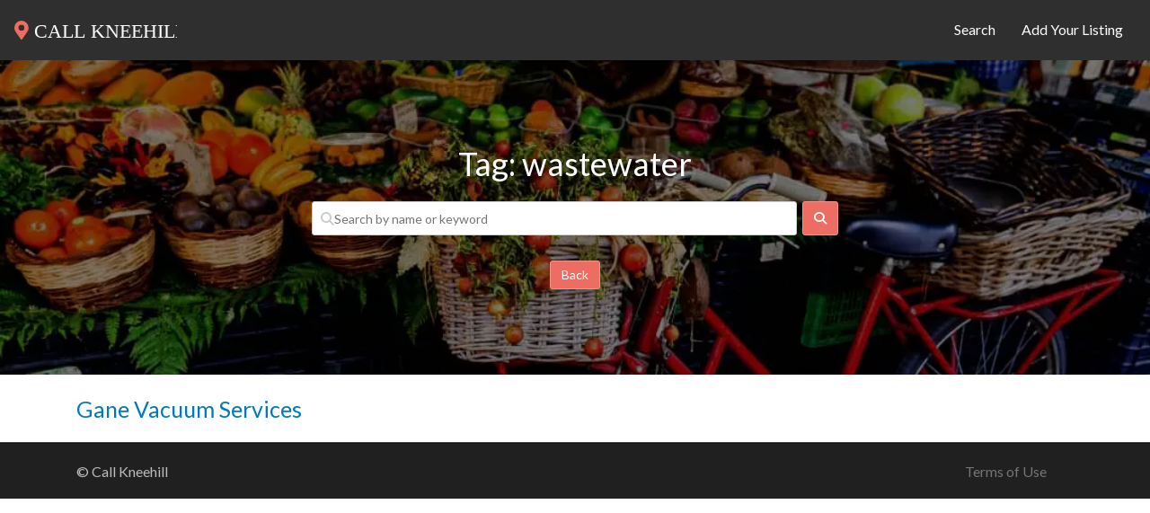

--- FILE ---
content_type: text/html; charset=UTF-8
request_url: https://callkneehill.ca/places/tags/wastewater/
body_size: 27305
content:
<!DOCTYPE html>
<html lang="en-CA" class="no-js bsui">
<head>
	<meta charset="UTF-8">
	<meta name="viewport" content="width=device-width">
	<link rel="profile" href="https://gmpg.org/xfn/11">
	<link rel="pingback" href="https://callkneehill.ca/xmlrpc.php">
	<meta name='robots' content='index, follow, max-image-preview:large, max-snippet:-1, max-video-preview:-1' />
<!-- Global site tag (gtag.js) - Google Analytics -->
  <script async src="https://www.googletagmanager.com/gtag/js?id=G-5BY2769CWQ"></script>
  <script>
  window.dataLayer = window.dataLayer || [];
  function gtag(){dataLayer.push(arguments);}
  gtag('js', new Date());
   
  gtag('config', 'G-5BY2769CWQ');
  </script>

	<!-- This site is optimized with the Yoast SEO plugin v26.7 - https://yoast.com/wordpress/plugins/seo/ -->
	<title>wastewater Archives - Call Kneehill</title>
	<link rel="canonical" href="https://callkneehill.ca/places/tags/wastewater/" />
	<meta property="og:locale" content="en_US" />
	<meta property="og:type" content="article" />
	<meta property="og:title" content="wastewater Archives - Call Kneehill" />
	<meta property="og:url" content="https://callkneehill.ca/places/tags/wastewater/" />
	<meta property="og:site_name" content="Call Kneehill" />
	<meta property="og:image" content="https://i0.wp.com/callkneehill.ca/wp-content/uploads/2021/03/202102-Community-Sponsor-Call-Kneehill.png?fit=475%2C255&ssl=1" />
	<meta property="og:image:width" content="475" />
	<meta property="og:image:height" content="255" />
	<meta property="og:image:type" content="image/png" />
	<meta name="twitter:card" content="summary_large_image" />
	<script type="application/ld+json" class="yoast-schema-graph">{"@context":"https://schema.org","@graph":[{"@type":"CollectionPage","@id":"https://callkneehill.ca/places/tags/wastewater/","url":"https://callkneehill.ca/places/tags/wastewater/","name":"wastewater Archives - Call Kneehill","isPartOf":{"@id":"https://callkneehill.ca/#website"},"primaryImageOfPage":{"@id":"https://callkneehill.ca/places/tags/wastewater/#primaryimage"},"image":{"@id":"https://callkneehill.ca/places/tags/wastewater/#primaryimage"},"thumbnailUrl":"https://i0.wp.com/callkneehill.ca/wp-content/uploads/2021/06/red-bicycle-market.jpg?fit=1080%2C388&ssl=1","breadcrumb":{"@id":"https://callkneehill.ca/places/tags/wastewater/#breadcrumb"},"inLanguage":"en-CA"},{"@type":"ImageObject","inLanguage":"en-CA","@id":"https://callkneehill.ca/places/tags/wastewater/#primaryimage","url":"https://i0.wp.com/callkneehill.ca/wp-content/uploads/2021/06/red-bicycle-market.jpg?fit=1080%2C388&ssl=1","contentUrl":"https://i0.wp.com/callkneehill.ca/wp-content/uploads/2021/06/red-bicycle-market.jpg?fit=1080%2C388&ssl=1","width":1080,"height":388,"caption":"Red bicycle with baskets of fruits and vegetables"},{"@type":"BreadcrumbList","@id":"https://callkneehill.ca/places/tags/wastewater/#breadcrumb","itemListElement":[{"@type":"ListItem","position":1,"name":"Home","item":"https://callkneehill.ca/"},{"@type":"ListItem","position":2,"name":"wastewater"}]},{"@type":"WebSite","@id":"https://callkneehill.ca/#website","url":"https://callkneehill.ca/","name":"Call Kneehill","description":"Find businesses, people and services in Kneehill.","publisher":{"@id":"https://callkneehill.ca/#organization"},"potentialAction":[{"@type":"SearchAction","target":{"@type":"EntryPoint","urlTemplate":"https://callkneehill.ca/?s={search_term_string}"},"query-input":{"@type":"PropertyValueSpecification","valueRequired":true,"valueName":"search_term_string"}}],"inLanguage":"en-CA"},{"@type":"Organization","@id":"https://callkneehill.ca/#organization","name":"Call Kneehill","url":"https://callkneehill.ca/","logo":{"@type":"ImageObject","inLanguage":"en-CA","@id":"https://callkneehill.ca/#/schema/logo/image/","url":"","contentUrl":"","caption":"Call Kneehill"},"image":{"@id":"https://callkneehill.ca/#/schema/logo/image/"},"sameAs":["https://facebook.com/callkneehill"]}]}</script>
	<!-- / Yoast SEO plugin. -->


<link rel='dns-prefetch' href='//stats.wp.com' />
<link rel='dns-prefetch' href='//fonts.googleapis.com' />
<link rel='dns-prefetch' href='//use.fontawesome.com' />
<link rel='preconnect' href='//c0.wp.com' />
<link rel='preconnect' href='//i0.wp.com' />
<link rel="alternate" type="application/rss+xml" title="Call Kneehill &raquo; Feed" href="https://callkneehill.ca/feed/" />
<link rel="alternate" type="application/rss+xml" title="Call Kneehill &raquo; Comments Feed" href="https://callkneehill.ca/comments/feed/" />
<link rel="manifest" href="/manifest.json">
<link rel="alternate" type="application/rss+xml" title="Call Kneehill &raquo; wastewater Place Tag Feed" href="https://callkneehill.ca/places/tags/wastewater/feed/" />
<style type="text/css" media="all">/* info: https://fonts.googleapis.com/css2?family=Lato:ital,wght@0,400;0,700&display=swap */
@font-face{font-family:'Lato';font-display:block;font-style:normal;font-weight:400;font-display:swap;src:url(https://fonts.gstatic.com/s/lato/v25/S6uyw4BMUTPHjxAwXiWtFCfQ7A.woff2) format('woff2');unicode-range:U+0100-02BA,U+02BD-02C5,U+02C7-02CC,U+02CE-02D7,U+02DD-02FF,U+0304,U+0308,U+0329,U+1D00-1DBF,U+1E00-1E9F,U+1EF2-1EFF,U+2020,U+20A0-20AB,U+20AD-20C0,U+2113,U+2C60-2C7F,U+A720-A7FF}@font-face{font-family:'Lato';font-display:block;font-style:normal;font-weight:400;font-display:swap;src:url(https://fonts.gstatic.com/s/lato/v25/S6uyw4BMUTPHjx4wXiWtFCc.woff2) format('woff2');unicode-range:U+0000-00FF,U+0131,U+0152-0153,U+02BB-02BC,U+02C6,U+02DA,U+02DC,U+0304,U+0308,U+0329,U+2000-206F,U+20AC,U+2122,U+2191,U+2193,U+2212,U+2215,U+FEFF,U+FFFD}@font-face{font-family:'Lato';font-display:block;font-style:normal;font-weight:700;font-display:swap;src:url(https://fonts.gstatic.com/s/lato/v25/S6u9w4BMUTPHh6UVSwaPGQ3q5d0N7w.woff2) format('woff2');unicode-range:U+0100-02BA,U+02BD-02C5,U+02C7-02CC,U+02CE-02D7,U+02DD-02FF,U+0304,U+0308,U+0329,U+1D00-1DBF,U+1E00-1E9F,U+1EF2-1EFF,U+2020,U+20A0-20AB,U+20AD-20C0,U+2113,U+2C60-2C7F,U+A720-A7FF}@font-face{font-family:'Lato';font-display:block;font-style:normal;font-weight:700;font-display:swap;src:url(https://fonts.gstatic.com/s/lato/v25/S6u9w4BMUTPHh6UVSwiPGQ3q5d0.woff2) format('woff2');unicode-range:U+0000-00FF,U+0131,U+0152-0153,U+02BB-02BC,U+02C6,U+02DA,U+02DC,U+0304,U+0308,U+0329,U+2000-206F,U+20AC,U+2122,U+2191,U+2193,U+2212,U+2215,U+FEFF,U+FFFD}</style>
<style id='wp-img-auto-sizes-contain-inline-css' type='text/css'>
img:is([sizes=auto i],[sizes^="auto," i]){contain-intrinsic-size:3000px 1500px}
/*# sourceURL=wp-img-auto-sizes-contain-inline-css */
</style>
<style id='classic-theme-styles-inline-css' type='text/css'>
/*! This file is auto-generated */
.wp-block-button__link{color:#fff;background-color:#32373c;border-radius:9999px;box-shadow:none;text-decoration:none;padding:calc(.667em + 2px) calc(1.333em + 2px);font-size:1.125em}.wp-block-file__button{background:#32373c;color:#fff;text-decoration:none}
/*# sourceURL=/wp-includes/css/classic-themes.min.css */
</style>
<link rel='stylesheet' id='wpo_min-header-0-css' href='https://callkneehill.ca/wp-content/cache/wpo-minify/1768557495/assets/wpo-minify-header-b2b50e87.min.css' type='text/css' media='all' />
<link rel='stylesheet' id='wp-block-library-css' href='https://c0.wp.com/c/6.9/wp-includes/css/dist/block-library/style.min.css' type='text/css' media='all' />
<style id='global-styles-inline-css' type='text/css'>
:root{--wp--preset--aspect-ratio--square: 1;--wp--preset--aspect-ratio--4-3: 4/3;--wp--preset--aspect-ratio--3-4: 3/4;--wp--preset--aspect-ratio--3-2: 3/2;--wp--preset--aspect-ratio--2-3: 2/3;--wp--preset--aspect-ratio--16-9: 16/9;--wp--preset--aspect-ratio--9-16: 9/16;--wp--preset--color--black: #000000;--wp--preset--color--cyan-bluish-gray: #abb8c3;--wp--preset--color--white: #ffffff;--wp--preset--color--pale-pink: #f78da7;--wp--preset--color--vivid-red: #cf2e2e;--wp--preset--color--luminous-vivid-orange: #ff6900;--wp--preset--color--luminous-vivid-amber: #fcb900;--wp--preset--color--light-green-cyan: #7bdcb5;--wp--preset--color--vivid-green-cyan: #00d084;--wp--preset--color--pale-cyan-blue: #8ed1fc;--wp--preset--color--vivid-cyan-blue: #0693e3;--wp--preset--color--vivid-purple: #9b51e0;--wp--preset--gradient--vivid-cyan-blue-to-vivid-purple: linear-gradient(135deg,rgb(6,147,227) 0%,rgb(155,81,224) 100%);--wp--preset--gradient--light-green-cyan-to-vivid-green-cyan: linear-gradient(135deg,rgb(122,220,180) 0%,rgb(0,208,130) 100%);--wp--preset--gradient--luminous-vivid-amber-to-luminous-vivid-orange: linear-gradient(135deg,rgb(252,185,0) 0%,rgb(255,105,0) 100%);--wp--preset--gradient--luminous-vivid-orange-to-vivid-red: linear-gradient(135deg,rgb(255,105,0) 0%,rgb(207,46,46) 100%);--wp--preset--gradient--very-light-gray-to-cyan-bluish-gray: linear-gradient(135deg,rgb(238,238,238) 0%,rgb(169,184,195) 100%);--wp--preset--gradient--cool-to-warm-spectrum: linear-gradient(135deg,rgb(74,234,220) 0%,rgb(151,120,209) 20%,rgb(207,42,186) 40%,rgb(238,44,130) 60%,rgb(251,105,98) 80%,rgb(254,248,76) 100%);--wp--preset--gradient--blush-light-purple: linear-gradient(135deg,rgb(255,206,236) 0%,rgb(152,150,240) 100%);--wp--preset--gradient--blush-bordeaux: linear-gradient(135deg,rgb(254,205,165) 0%,rgb(254,45,45) 50%,rgb(107,0,62) 100%);--wp--preset--gradient--luminous-dusk: linear-gradient(135deg,rgb(255,203,112) 0%,rgb(199,81,192) 50%,rgb(65,88,208) 100%);--wp--preset--gradient--pale-ocean: linear-gradient(135deg,rgb(255,245,203) 0%,rgb(182,227,212) 50%,rgb(51,167,181) 100%);--wp--preset--gradient--electric-grass: linear-gradient(135deg,rgb(202,248,128) 0%,rgb(113,206,126) 100%);--wp--preset--gradient--midnight: linear-gradient(135deg,rgb(2,3,129) 0%,rgb(40,116,252) 100%);--wp--preset--font-size--small: 13px;--wp--preset--font-size--medium: 20px;--wp--preset--font-size--large: 36px;--wp--preset--font-size--x-large: 42px;--wp--preset--spacing--20: 0.44rem;--wp--preset--spacing--30: 0.67rem;--wp--preset--spacing--40: 1rem;--wp--preset--spacing--50: 1.5rem;--wp--preset--spacing--60: 2.25rem;--wp--preset--spacing--70: 3.38rem;--wp--preset--spacing--80: 5.06rem;--wp--preset--shadow--natural: 6px 6px 9px rgba(0, 0, 0, 0.2);--wp--preset--shadow--deep: 12px 12px 50px rgba(0, 0, 0, 0.4);--wp--preset--shadow--sharp: 6px 6px 0px rgba(0, 0, 0, 0.2);--wp--preset--shadow--outlined: 6px 6px 0px -3px rgb(255, 255, 255), 6px 6px rgb(0, 0, 0);--wp--preset--shadow--crisp: 6px 6px 0px rgb(0, 0, 0);}:where(.is-layout-flex){gap: 0.5em;}:where(.is-layout-grid){gap: 0.5em;}body .is-layout-flex{display: flex;}.is-layout-flex{flex-wrap: wrap;align-items: center;}.is-layout-flex > :is(*, div){margin: 0;}body .is-layout-grid{display: grid;}.is-layout-grid > :is(*, div){margin: 0;}:where(.wp-block-columns.is-layout-flex){gap: 2em;}:where(.wp-block-columns.is-layout-grid){gap: 2em;}:where(.wp-block-post-template.is-layout-flex){gap: 1.25em;}:where(.wp-block-post-template.is-layout-grid){gap: 1.25em;}.has-black-color{color: var(--wp--preset--color--black) !important;}.has-cyan-bluish-gray-color{color: var(--wp--preset--color--cyan-bluish-gray) !important;}.has-white-color{color: var(--wp--preset--color--white) !important;}.has-pale-pink-color{color: var(--wp--preset--color--pale-pink) !important;}.has-vivid-red-color{color: var(--wp--preset--color--vivid-red) !important;}.has-luminous-vivid-orange-color{color: var(--wp--preset--color--luminous-vivid-orange) !important;}.has-luminous-vivid-amber-color{color: var(--wp--preset--color--luminous-vivid-amber) !important;}.has-light-green-cyan-color{color: var(--wp--preset--color--light-green-cyan) !important;}.has-vivid-green-cyan-color{color: var(--wp--preset--color--vivid-green-cyan) !important;}.has-pale-cyan-blue-color{color: var(--wp--preset--color--pale-cyan-blue) !important;}.has-vivid-cyan-blue-color{color: var(--wp--preset--color--vivid-cyan-blue) !important;}.has-vivid-purple-color{color: var(--wp--preset--color--vivid-purple) !important;}.has-black-background-color{background-color: var(--wp--preset--color--black) !important;}.has-cyan-bluish-gray-background-color{background-color: var(--wp--preset--color--cyan-bluish-gray) !important;}.has-white-background-color{background-color: var(--wp--preset--color--white) !important;}.has-pale-pink-background-color{background-color: var(--wp--preset--color--pale-pink) !important;}.has-vivid-red-background-color{background-color: var(--wp--preset--color--vivid-red) !important;}.has-luminous-vivid-orange-background-color{background-color: var(--wp--preset--color--luminous-vivid-orange) !important;}.has-luminous-vivid-amber-background-color{background-color: var(--wp--preset--color--luminous-vivid-amber) !important;}.has-light-green-cyan-background-color{background-color: var(--wp--preset--color--light-green-cyan) !important;}.has-vivid-green-cyan-background-color{background-color: var(--wp--preset--color--vivid-green-cyan) !important;}.has-pale-cyan-blue-background-color{background-color: var(--wp--preset--color--pale-cyan-blue) !important;}.has-vivid-cyan-blue-background-color{background-color: var(--wp--preset--color--vivid-cyan-blue) !important;}.has-vivid-purple-background-color{background-color: var(--wp--preset--color--vivid-purple) !important;}.has-black-border-color{border-color: var(--wp--preset--color--black) !important;}.has-cyan-bluish-gray-border-color{border-color: var(--wp--preset--color--cyan-bluish-gray) !important;}.has-white-border-color{border-color: var(--wp--preset--color--white) !important;}.has-pale-pink-border-color{border-color: var(--wp--preset--color--pale-pink) !important;}.has-vivid-red-border-color{border-color: var(--wp--preset--color--vivid-red) !important;}.has-luminous-vivid-orange-border-color{border-color: var(--wp--preset--color--luminous-vivid-orange) !important;}.has-luminous-vivid-amber-border-color{border-color: var(--wp--preset--color--luminous-vivid-amber) !important;}.has-light-green-cyan-border-color{border-color: var(--wp--preset--color--light-green-cyan) !important;}.has-vivid-green-cyan-border-color{border-color: var(--wp--preset--color--vivid-green-cyan) !important;}.has-pale-cyan-blue-border-color{border-color: var(--wp--preset--color--pale-cyan-blue) !important;}.has-vivid-cyan-blue-border-color{border-color: var(--wp--preset--color--vivid-cyan-blue) !important;}.has-vivid-purple-border-color{border-color: var(--wp--preset--color--vivid-purple) !important;}.has-vivid-cyan-blue-to-vivid-purple-gradient-background{background: var(--wp--preset--gradient--vivid-cyan-blue-to-vivid-purple) !important;}.has-light-green-cyan-to-vivid-green-cyan-gradient-background{background: var(--wp--preset--gradient--light-green-cyan-to-vivid-green-cyan) !important;}.has-luminous-vivid-amber-to-luminous-vivid-orange-gradient-background{background: var(--wp--preset--gradient--luminous-vivid-amber-to-luminous-vivid-orange) !important;}.has-luminous-vivid-orange-to-vivid-red-gradient-background{background: var(--wp--preset--gradient--luminous-vivid-orange-to-vivid-red) !important;}.has-very-light-gray-to-cyan-bluish-gray-gradient-background{background: var(--wp--preset--gradient--very-light-gray-to-cyan-bluish-gray) !important;}.has-cool-to-warm-spectrum-gradient-background{background: var(--wp--preset--gradient--cool-to-warm-spectrum) !important;}.has-blush-light-purple-gradient-background{background: var(--wp--preset--gradient--blush-light-purple) !important;}.has-blush-bordeaux-gradient-background{background: var(--wp--preset--gradient--blush-bordeaux) !important;}.has-luminous-dusk-gradient-background{background: var(--wp--preset--gradient--luminous-dusk) !important;}.has-pale-ocean-gradient-background{background: var(--wp--preset--gradient--pale-ocean) !important;}.has-electric-grass-gradient-background{background: var(--wp--preset--gradient--electric-grass) !important;}.has-midnight-gradient-background{background: var(--wp--preset--gradient--midnight) !important;}.has-small-font-size{font-size: var(--wp--preset--font-size--small) !important;}.has-medium-font-size{font-size: var(--wp--preset--font-size--medium) !important;}.has-large-font-size{font-size: var(--wp--preset--font-size--large) !important;}.has-x-large-font-size{font-size: var(--wp--preset--font-size--x-large) !important;}
/*# sourceURL=global-styles-inline-css */
</style>

<link rel='stylesheet' id='wpo_min-header-2-css' href='https://callkneehill.ca/wp-content/cache/wpo-minify/1768557495/assets/wpo-minify-header-e1a03b2b.min.css' type='text/css' media='all' />
<script type="text/javascript" src="https://c0.wp.com/c/6.9/wp-includes/js/jquery/jquery.min.js" id="jquery-core-js"></script>
<script type="text/javascript" id="jquery-core-js-after">
/* <![CDATA[ */
window.gdSetMap = window.gdSetMap || 'auto';window.gdLoadMap = window.gdLoadMap || 'auto';
//# sourceURL=jquery-core-js-after
/* ]]> */
</script>
<script type="text/javascript" src="https://c0.wp.com/c/6.9/wp-includes/js/jquery/jquery-migrate.min.js" id="jquery-migrate-js"></script>
<script type="text/javascript" id="jquery-js-after">
/* <![CDATA[ */
window.gdSetMap = window.gdSetMap || 'auto';window.gdLoadMap = window.gdLoadMap || 'auto';
//# sourceURL=jquery-js-after
/* ]]> */
</script>
<script type="text/javascript" src="https://callkneehill.ca/wp-content/plugins/geodirectory/vendor/ayecode/wp-ayecode-ui/assets/js/bootstrap.bundle.min.js" id="bootstrap-js-bundle-js"></script>
<script type="text/javascript" id="bootstrap-js-bundle-js-after">
/* <![CDATA[ */
function aui_init_greedy_nav(){jQuery('nav.greedy').each(function(i,obj){if(jQuery(this).hasClass("being-greedy")){return true}jQuery(this).addClass('navbar-expand');var $vlinks='';var $dDownClass='';if(jQuery(this).find('.navbar-nav').length){if(jQuery(this).find('.navbar-nav').hasClass("being-greedy")){return true}$vlinks=jQuery(this).find('.navbar-nav').addClass("being-greedy w-100").removeClass('overflow-hidden')}else if(jQuery(this).find('.nav').length){if(jQuery(this).find('.nav').hasClass("being-greedy")){return true}$vlinks=jQuery(this).find('.nav').addClass("being-greedy w-100").removeClass('overflow-hidden');$dDownClass=' mt-2 '}else{return false}jQuery($vlinks).append('<li class="nav-item list-unstyled ml-auto greedy-btn d-none dropdown ">'+'<a href="javascript:void(0)" data-toggle="dropdown" class="nav-link"><i class="fas fa-ellipsis-h"></i> <span class="greedy-count badge badge-dark badge-pill"></span></a>'+'<ul class="greedy-links dropdown-menu  dropdown-menu-right '+$dDownClass+'"></ul>'+'</li>');var $hlinks=jQuery(this).find('.greedy-links');var $btn=jQuery(this).find('.greedy-btn');var numOfItems=0;var totalSpace=0;var closingTime=1000;var breakWidths=[];$vlinks.children().outerWidth(function(i,w){totalSpace+=w;numOfItems+=1;breakWidths.push(totalSpace)});var availableSpace,numOfVisibleItems,requiredSpace,buttonSpace,timer;function check(){buttonSpace=$btn.width();availableSpace=$vlinks.width()-10;numOfVisibleItems=$vlinks.children().length;requiredSpace=breakWidths[numOfVisibleItems-1];if(numOfVisibleItems>1&&requiredSpace>availableSpace){$vlinks.children().last().prev().prependTo($hlinks);numOfVisibleItems-=1;check()}else if(availableSpace>breakWidths[numOfVisibleItems]){$hlinks.children().first().insertBefore($btn);numOfVisibleItems+=1;check()}jQuery($btn).find(".greedy-count").html(numOfItems-numOfVisibleItems);if(numOfVisibleItems===numOfItems){$btn.addClass('d-none')}else $btn.removeClass('d-none')}jQuery(window).on("resize",function(){check()});check()})}function aui_select2_locale(){var aui_select2_params={"i18n_select_state_text":"Select an option\u2026","i18n_no_matches":"No matches found","i18n_ajax_error":"Loading failed","i18n_input_too_short_1":"Please enter 1 or more characters","i18n_input_too_short_n":"Please enter %item% or more characters","i18n_input_too_long_1":"Please delete 1 character","i18n_input_too_long_n":"Please delete %item% characters","i18n_selection_too_long_1":"You can only select 1 item","i18n_selection_too_long_n":"You can only select %item% items","i18n_load_more":"Loading more results\u2026","i18n_searching":"Searching\u2026"};return{language:{errorLoading:function(){return aui_select2_params.i18n_searching},inputTooLong:function(args){var overChars=args.input.length-args.maximum;if(1===overChars){return aui_select2_params.i18n_input_too_long_1}return aui_select2_params.i18n_input_too_long_n.replace('%item%',overChars)},inputTooShort:function(args){var remainingChars=args.minimum-args.input.length;if(1===remainingChars){return aui_select2_params.i18n_input_too_short_1}return aui_select2_params.i18n_input_too_short_n.replace('%item%',remainingChars)},loadingMore:function(){return aui_select2_params.i18n_load_more},maximumSelected:function(args){if(args.maximum===1){return aui_select2_params.i18n_selection_too_long_1}return aui_select2_params.i18n_selection_too_long_n.replace('%item%',args.maximum)},noResults:function(){return aui_select2_params.i18n_no_matches},searching:function(){return aui_select2_params.i18n_searching}}}}function aui_init_select2(){var select2_args=jQuery.extend({},aui_select2_locale());jQuery("select.aui-select2").each(function(){if(!jQuery(this).hasClass("select2-hidden-accessible")){jQuery(this).select2(select2_args)}})}function aui_time_ago(selector){var aui_timeago_params={"prefix_ago":"","suffix_ago":" ago","prefix_after":"after ","suffix_after":"","seconds":"less than a minute","minute":"about a minute","minutes":"%d minutes","hour":"about an hour","hours":"about %d hours","day":"a day","days":"%d days","month":"about a month","months":"%d months","year":"about a year","years":"%d years"};var templates={prefix:aui_timeago_params.prefix_ago,suffix:aui_timeago_params.suffix_ago,seconds:aui_timeago_params.seconds,minute:aui_timeago_params.minute,minutes:aui_timeago_params.minutes,hour:aui_timeago_params.hour,hours:aui_timeago_params.hours,day:aui_timeago_params.day,days:aui_timeago_params.days,month:aui_timeago_params.month,months:aui_timeago_params.months,year:aui_timeago_params.year,years:aui_timeago_params.years};var template=function(t,n){return templates[t]&&templates[t].replace(/%d/i,Math.abs(Math.round(n)))};var timer=function(time){if(!time)return;time=time.replace(/\.\d+/,"");time=time.replace(/-/,"/").replace(/-/,"/");time=time.replace(/T/," ").replace(/Z/," UTC");time=time.replace(/([\+\-]\d\d)\:?(\d\d)/," $1$2");time=new Date(time*1000||time);var now=new Date();var seconds=((now.getTime()-time)*.001)>>0;var minutes=seconds/60;var hours=minutes/60;var days=hours/24;var years=days/365;return templates.prefix+(seconds<45&&template('seconds',seconds)||seconds<90&&template('minute',1)||minutes<45&&template('minutes',minutes)||minutes<90&&template('hour',1)||hours<24&&template('hours',hours)||hours<42&&template('day',1)||days<30&&template('days',days)||days<45&&template('month',1)||days<365&&template('months',days/30)||years<1.5&&template('year',1)||template('years',years))+templates.suffix};var elements=document.getElementsByClassName(selector);if(selector&&elements&&elements.length){for(var i in elements){var $el=elements[i];if(typeof $el==='object'){$el.innerHTML='<i class="far fa-clock"></i> '+timer($el.getAttribute('title')||$el.getAttribute('datetime'))}}}setTimeout(function(){aui_time_ago(selector)},60000)}function aui_init_tooltips(){jQuery('[data-toggle="tooltip"]').tooltip();jQuery('[data-toggle="popover"]').popover();jQuery('[data-toggle="popover-html"]').popover({html:true});jQuery('[data-toggle="popover"],[data-toggle="popover-html"]').on('inserted.bs.popover',function(){jQuery('body > .popover').wrapAll("<div class='bsui' />")})}$aui_doing_init_flatpickr=false;function aui_init_flatpickr(){if(typeof jQuery.fn.flatpickr==="function"&&!$aui_doing_init_flatpickr){$aui_doing_init_flatpickr=true;try{flatpickr.localize({weekdays:{shorthand:['Sun','Mon','Tue','Wed','Thu','Fri','Sat'],longhand:['Sun','Mon','Tue','Wed','Thu','Fri','Sat'],},months:{shorthand:['Jan','Feb','Mar','Apr','May','Jun','Jul','Aug','Sep','Oct','Nov','Dec'],longhand:['January','February','March','April','May','June','July','August','September','October','November','December'],},daysInMonth:[31,28,31,30,31,30,31,31,30,31,30,31],firstDayOfWeek:1,ordinal:function(nth){var s=nth%100;if(s>3&&s<21)return"th";switch(s%10){case 1:return"st";case 2:return"nd";case 3:return"rd";default:return"th"}},rangeSeparator:' to ',weekAbbreviation:'Wk',scrollTitle:'Scroll to increment',toggleTitle:'Click to toggle',amPM:['AM','PM'],yearAriaLabel:'Year',hourAriaLabel:'Hour',minuteAriaLabel:'Minute',time_24hr:false})}catch(err){console.log(err.message)}jQuery('input[data-aui-init="flatpickr"]:not(.flatpickr-input)').flatpickr()}$aui_doing_init_flatpickr=false}$aui_doing_init_iconpicker=false;function aui_init_iconpicker(){if(typeof jQuery.fn.iconpicker==="function"&&!$aui_doing_init_iconpicker){$aui_doing_init_iconpicker=true;jQuery('input[data-aui-init="iconpicker"]:not(.iconpicker-input)').iconpicker()}$aui_doing_init_iconpicker=false}function aui_modal_iframe($title,$url,$footer,$dismissible,$class,$dialog_class,$body_class,responsive){if(!$body_class){$body_class='p-0'}var wClass='text-center position-absolute w-100 text-dark overlay overlay-white p-0 m-0 d-none d-flex justify-content-center align-items-center';var $body="",sClass="w-100 p-0 m-0";if(responsive){$body+='<div class="embed-responsive embed-responsive-16by9">';wClass+=' h-100';sClass+=' embed-responsive-item'}else{wClass+=' vh-100';sClass+=' vh-100'}$body+='<div class="ac-preview-loading '+wClass+'" style="left:0;top:0"><div class="spinner-border" role="status"></div></div>';$body+='<iframe id="embedModal-iframe" class="'+sClass+'" src="" width="100%" height="100%" frameborder="0" allowtransparency="true"></iframe>';if(responsive){$body+='</div>'}$m=aui_modal($title,$body,$footer,$dismissible,$class,$dialog_class,$body_class);jQuery($m).on('shown.bs.modal',function(e){iFrame=jQuery('#embedModal-iframe');jQuery('.ac-preview-loading').addClass('d-flex');iFrame.attr({src:$url});iFrame.load(function(){jQuery('.ac-preview-loading').removeClass('d-flex')})});return $m}function aui_modal($title,$body,$footer,$dismissible,$class,$dialog_class,$body_class){if(!$class){$class=''}if(!$dialog_class){$dialog_class=''}if(!$body){$body='<div class="text-center"><div class="spinner-border" role="status"></div></div>'}jQuery('.aui-modal').modal('hide').modal('dispose').remove();jQuery('.modal-backdrop').remove();var $modal='';$modal+='<div class="modal aui-modal fade shadow bsui '+$class+'" tabindex="-1">'+'<div class="modal-dialog modal-dialog-centered '+$dialog_class+'">'+'<div class="modal-content border-0 shadow">';if($title){$modal+='<div class="modal-header">'+'<h5 class="modal-title">'+$title+'</h5>';if($dismissible){$modal+='<button type="button" class="close" data-dismiss="modal" aria-label="Close">'+'<span aria-hidden="true">&times;</span>'+'</button>'}$modal+='</div>'}$modal+='<div class="modal-body '+$body_class+'">'+$body+'</div>';if($footer){$modal+='<div class="modal-footer">'+$footer+'</div>'}$modal+='</div>'+'</div>'+'</div>';jQuery('body').append($modal);return jQuery('.aui-modal').modal('hide').modal({})}function aui_conditional_fields(form){jQuery(form).find(".aui-conditional-field").each(function(){var $element_require=jQuery(this).data('element-require');if($element_require){$element_require=$element_require.replace("&#039;","'");$element_require=$element_require.replace("&quot;",'"');if(aui_check_form_condition($element_require,form)){jQuery(this).removeClass('d-none')}else{jQuery(this).addClass('d-none')}}})}function aui_check_form_condition(condition,form){if(form){condition=condition.replace(/\(form\)/g,"('"+form+"')")}return new Function("return "+condition+";")()}jQuery.fn.aui_isOnScreen=function(){var win=jQuery(window);var viewport={top:win.scrollTop(),left:win.scrollLeft()};viewport.right=viewport.left+win.width();viewport.bottom=viewport.top+win.height();var bounds=this.offset();bounds.right=bounds.left+this.outerWidth();bounds.bottom=bounds.top+this.outerHeight();return(!(viewport.right<bounds.left||viewport.left>bounds.right||viewport.bottom<bounds.top||viewport.top>bounds.bottom))};function aui_carousel_maybe_show_multiple_items($carousel){var $items={};var $item_count=0;if(!jQuery($carousel).find('.carousel-inner-original').length){jQuery($carousel).append('<div class="carousel-inner-original d-none">'+jQuery($carousel).find('.carousel-inner').html()+'</div>')}jQuery($carousel).find('.carousel-inner-original .carousel-item').each(function(){$items[$item_count]=jQuery(this).html();$item_count++});if(!$item_count){return}if(jQuery(window).width()<=576){if(jQuery($carousel).find('.carousel-inner').hasClass('aui-multiple-items')&&jQuery($carousel).find('.carousel-inner-original').length){jQuery($carousel).find('.carousel-inner').removeClass('aui-multiple-items').html(jQuery($carousel).find('.carousel-inner-original').html());jQuery($carousel).find(".carousel-indicators li").removeClass("d-none")}}else{var $md_count=jQuery($carousel).data('limit_show');var $new_items='';var $new_items_count=0;var $new_item_count=0;var $closed=true;Object.keys($items).forEach(function(key,index){if(index!=0&&Number.isInteger(index/$md_count)){$new_items+='</div></div>';$closed=true}if(index==0||Number.isInteger(index/$md_count)){$active=index==0?'active':'';$new_items+='<div class="carousel-item '+$active+'"><div class="row m-0">';$closed=false;$new_items_count++;$new_item_count=0}$new_items+='<div class="col pr-1 pl-0">'+$items[index]+'</div>';$new_item_count++});if(!$closed){if($md_count-$new_item_count>0){$placeholder_count=$md_count-$new_item_count;while($placeholder_count>0){$new_items+='<div class="col pr-1 pl-0"></div>';$placeholder_count--}}$new_items+='</div></div>'}jQuery($carousel).find('.carousel-inner').addClass('aui-multiple-items').html($new_items);jQuery($carousel).find('.carousel-item.active img').each(function(){if(real_srcset=jQuery(this).attr("data-srcset")){if(!jQuery(this).attr("srcset"))jQuery(this).attr("srcset",real_srcset)}if(real_src=jQuery(this).attr("data-src")){if(!jQuery(this).attr("srcset"))jQuery(this).attr("src",real_src)}});$hide_count=$new_items_count-1;jQuery($carousel).find(".carousel-indicators li:gt("+$hide_count+")").addClass("d-none")}jQuery(window).trigger("aui_carousel_multiple")}function aui_init_carousel_multiple_items(){jQuery(window).on("resize",function(){jQuery('.carousel-multiple-items').each(function(){aui_carousel_maybe_show_multiple_items(this)})});jQuery('.carousel-multiple-items').each(function(){aui_carousel_maybe_show_multiple_items(this)})}function init_nav_sub_menus(){jQuery('.navbar-multi-sub-menus').each(function(i,obj){if(jQuery(this).hasClass("has-sub-sub-menus")){return true}jQuery(this).addClass('has-sub-sub-menus');jQuery(this).find('.dropdown-menu a.dropdown-toggle').on('click',function(e){var $el=jQuery(this);$el.toggleClass('active-dropdown');var $parent=jQuery(this).offsetParent(".dropdown-menu");if(!jQuery(this).next().hasClass('show')){jQuery(this).parents('.dropdown-menu').first().find('.show').removeClass("show")}var $subMenu=jQuery(this).next(".dropdown-menu");$subMenu.toggleClass('show');jQuery(this).parent("li").toggleClass('show');jQuery(this).parents('li.nav-item.dropdown.show').on('hidden.bs.dropdown',function(e){jQuery('.dropdown-menu .show').removeClass("show");$el.removeClass('active-dropdown')});if(!$parent.parent().hasClass('navbar-nav')){$el.next().addClass('position-relative border-top border-bottom')}return false})})}function aui_lightbox_embed($link,ele){ele.preventDefault();jQuery('.aui-carousel-modal').remove();var $modal='<div class="modal fade aui-carousel-modal bsui" tabindex="-1" role="dialog" aria-labelledby="aui-modal-title" aria-hidden="true"><div class="modal-dialog modal-dialog-centered modal-xl mw-100"><div class="modal-content bg-transparent border-0 shadow-none"><div class="modal-header"><h5 class="modal-title" id="aui-modal-title"></h5></div><div class="modal-body text-center"><i class="fas fa-circle-notch fa-spin fa-3x"></i></div></div></div></div>';jQuery('body').append($modal);jQuery('.aui-carousel-modal').modal({});jQuery('.aui-carousel-modal').on('hidden.bs.modal',function(e){jQuery("iframe").attr('src','')});$container=jQuery($link).closest('.aui-gallery');$clicked_href=jQuery($link).attr('href');$images=[];$container.find('.aui-lightbox-image').each(function(){var a=this;var href=jQuery(a).attr('href');if(href){$images.push(href)}});if($images.length){var $carousel='<div id="aui-embed-slider-modal" class="carousel slide" >';if($images.length>1){$i=0;$carousel+='<ol class="carousel-indicators position-fixed">';$container.find('.aui-lightbox-image').each(function(){$active=$clicked_href==jQuery(this).attr('href')?'active':'';$carousel+='<li data-target="#aui-embed-slider-modal" data-slide-to="'+$i+'" class="'+$active+'"></li>';$i++});$carousel+='</ol>'}$i=0;$carousel+='<div class="carousel-inner">';$container.find('.aui-lightbox-image').each(function(){var a=this;var href=jQuery(a).attr('href');$active=$clicked_href==jQuery(this).attr('href')?'active':'';$carousel+='<div class="carousel-item '+$active+'"><div>';var css_height=window.innerWidth>window.innerHeight?'90vh':'auto';var img=href?jQuery(a).find('img').clone().attr('src',href).attr('sizes','').removeClass().addClass('mx-auto d-block w-auto mw-100 rounded').css('max-height',css_height).get(0).outerHTML:jQuery(a).find('img').clone().removeClass().addClass('mx-auto d-block w-auto mw-100 rounded').css('max-height',css_height).get(0).outerHTML;$carousel+=img;if(jQuery(a).parent().find('.carousel-caption').length){$carousel+=jQuery(a).parent().find('.carousel-caption').clone().removeClass('sr-only').get(0).outerHTML}else if(jQuery(a).parent().find('.figure-caption').length){$carousel+=jQuery(a).parent().find('.figure-caption').clone().removeClass('sr-only').addClass('carousel-caption').get(0).outerHTML}$carousel+='</div></div>';$i++});$container.find('.aui-lightbox-iframe').each(function(){var a=this;$active=$clicked_href==jQuery(this).attr('href')?'active':'';$carousel+='<div class="carousel-item '+$active+'"><div class="modal-xl mx-auto embed-responsive embed-responsive-16by9">';var css_height=window.innerWidth>window.innerHeight?'95vh':'auto';var url=jQuery(a).attr('href');var iframe='<iframe class="embed-responsive-item" style="height:'+css_height+'" src="'+url+'?rel=0&amp;showinfo=0&amp;modestbranding=1&amp;autoplay=1" id="video" allow="autoplay"></iframe>';var img=iframe;$carousel+=img;$carousel+='</div></div>';$i++});$carousel+='</div>';if($images.length>1){$carousel+='<a class="carousel-control-prev" href="#aui-embed-slider-modal" role="button" data-slide="prev">';$carousel+='<span class="carousel-control-prev-icon" aria-hidden="true"></span>';$carousel+=' <a class="carousel-control-next" href="#aui-embed-slider-modal" role="button" data-slide="next">';$carousel+='<span class="carousel-control-next-icon" aria-hidden="true"></span>';$carousel+='</a>'}$carousel+='</div>';var $close='<button type="button" class="close text-white text-right position-fixed" style="font-size: 2.5em;right: 20px;top: 10px; z-index: 1055;" data-dismiss="modal" aria-label="Close"><span aria-hidden="true">&times;</span></button>';jQuery('.aui-carousel-modal .modal-content').html($carousel).prepend($close)}}function aui_init_lightbox_embed(){jQuery('.aui-lightbox-image, .aui-lightbox-iframe').off('click').on("click",function(ele){aui_lightbox_embed(this,ele)})}function aui_init_modal_iframe(){jQuery('.aui-has-embed, [data-aui-embed="iframe"]').each(function(e){if(!jQuery(this).hasClass('aui-modal-iframed')&&jQuery(this).data('embed-url')){jQuery(this).addClass('aui-modal-iframed');jQuery(this).on("click",function(e1){aui_modal_iframe('',jQuery(this).data('embed-url'),'',true,'','modal-lg','aui-modal-iframe p-0',true);return false})}})}$aui_doing_toast=false;function aui_toast($id,$type,$title,$title_small,$body,$time,$can_close){if($aui_doing_toast){setTimeout(function(){aui_toast($id,$type,$title,$title_small,$body,$time,$can_close)},500);return}$aui_doing_toast=true;if($can_close==null){$can_close=false}if($time==''||$time==null){$time=3000}if(document.getElementById($id)){jQuery('#'+$id).toast('show');setTimeout(function(){$aui_doing_toast=false},500);return}var uniqid=Date.now();if($id){uniqid=$id}$op="";$tClass='';$thClass='';$icon="";if($type=='success'){$op="opacity:.92;";$tClass='alert alert-success';$thClass='bg-transparent border-0 alert-success';$icon="<div class='h5 m-0 p-0'><i class='fas fa-check-circle mr-2'></i></div>"}else if($type=='error'||$type=='danger'){$op="opacity:.92;";$tClass='alert alert-danger';$thClass='bg-transparent border-0 alert-danger';$icon="<div class='h5 m-0 p-0'><i class='far fa-times-circle mr-2'></i></div>"}else if($type=='info'){$op="opacity:.92;";$tClass='alert alert-info';$thClass='bg-transparent border-0 alert-info';$icon="<div class='h5 m-0 p-0'><i class='fas fa-info-circle mr-2'></i></div>"}else if($type=='warning'){$op="opacity:.92;";$tClass='alert alert-warning';$thClass='bg-transparent border-0 alert-warning';$icon="<div class='h5 m-0 p-0'><i class='fas fa-exclamation-triangle mr-2'></i></div>"}if(!document.getElementById("aui-toasts")){jQuery('body').append('<div class="bsui" id="aui-toasts"><div class="position-fixed aui-toast-bottom-right pr-3 mb-1" style="z-index: 500000;right: 0;bottom: 0;'+$op+'"></div></div>')}$toast='<div id="'+uniqid+'" class="toast fade hide shadow hover-shadow '+$tClass+'" style="" role="alert" aria-live="assertive" aria-atomic="true" data-delay="'+$time+'">';if($type||$title||$title_small){$toast+='<div class="toast-header '+$thClass+'">';if($icon){$toast+=$icon}if($title){$toast+='<strong class="mr-auto">'+$title+'</strong>'}if($title_small){$toast+='<small>'+$title_small+'</small>'}if($can_close){$toast+='<button type="button" class="ml-2 mb-1 close" data-dismiss="toast" aria-label="Close"><span aria-hidden="true">×</span></button>'}$toast+='</div>'}if($body){$toast+='<div class="toast-body">'+$body+'</div>'}$toast+='</div>';jQuery('.aui-toast-bottom-right').prepend($toast);jQuery('#'+uniqid).toast('show');setTimeout(function(){$aui_doing_toast=false},500)}function aui_init_counters(){const animNum=(EL)=>{if(EL._isAnimated)return;EL._isAnimated=true;let end=EL.dataset.auiend;let start=EL.dataset.auistart;let duration=EL.dataset.auiduration?EL.dataset.auiduration:2000;let seperator=EL.dataset.auisep?EL.dataset.auisep:'';jQuery(EL).prop('Counter',start).animate({Counter:end},{duration:Math.abs(duration),easing:'swing',step:function(now){const text=seperator?(Math.ceil(now)).toLocaleString('en-US'):Math.ceil(now);const html=seperator?text.split(",").map(n=>`<span class="count">${n}</span>`).join(","):text;if(seperator&&seperator!=','){html.replace(',',seperator)}jQuery(this).html(html)}})};const inViewport=(entries,observer)=>{entries.forEach(entry=>{if(entry.isIntersecting)animNum(entry.target)})};jQuery("[data-auicounter]").each((i,EL)=>{const observer=new IntersectionObserver(inViewport);observer.observe(EL)})}function aui_init(){aui_init_counters();init_nav_sub_menus();aui_init_tooltips();aui_init_select2();aui_init_flatpickr();aui_init_iconpicker();aui_init_greedy_nav();aui_time_ago('timeago');aui_init_carousel_multiple_items();aui_init_lightbox_embed();aui_init_modal_iframe()}jQuery(window).on("load",function(){aui_init()});jQuery(function($){var ua=navigator.userAgent.toLowerCase();var isiOS=ua.match(/(iphone|ipod|ipad)/);if(isiOS){var pS=0;pM=parseFloat($('body').css('marginTop'));$(document).on('show.bs.modal',function(){pS=window.scrollY;$('body').css({marginTop:-pS,overflow:'hidden',position:'fixed',})}).on('hidden.bs.modal',function(){$('body').css({marginTop:pM,overflow:'visible',position:'inherit',});window.scrollTo(0,pS)})}});var aui_confirm=function(message,okButtonText,cancelButtonText,isDelete,large){okButtonText=okButtonText||'Yes';cancelButtonText=cancelButtonText||'Cancel';message=message||'Are you sure?';sizeClass=large?'':'modal-sm';btnClass=isDelete?'btn-danger':'btn-primary';deferred=jQuery.Deferred();var $body="";$body+="<h3 class='h4 py-3 text-center text-dark'>"+message+"</h3>";$body+="<div class='d-flex'>";$body+="<button class='btn btn-outline-secondary w-50 btn-round' data-dismiss='modal'  onclick='deferred.resolve(false);'>"+cancelButtonText+"</button>";$body+="<button class='btn "+btnClass+" ml-2 w-50 btn-round' data-dismiss='modal'  onclick='deferred.resolve(true);'>"+okButtonText+"</button>";$body+="</div>";$modal=aui_modal('',$body,'',false,'',sizeClass);return deferred.promise()};function aui_flip_color_scheme_on_scroll($value,$iframe){if(!$value)$value=window.scrollY;var navbar=$iframe?$iframe.querySelector('.color-scheme-flip-on-scroll'):document.querySelector('.color-scheme-flip-on-scroll');if(navbar==null)return;let cs_original=navbar.dataset.cso;let cs_scroll=navbar.dataset.css;if(!cs_scroll&&!cs_original){if(navbar.classList.contains('navbar-light')){cs_original='navbar-light';cs_scroll='navbar-dark'}else if(navbar.classList.contains('navbar-dark')){cs_original='navbar-dark';cs_scroll='navbar-light'}navbar.dataset.cso=cs_original;navbar.dataset.css=cs_scroll}if($value>0){navbar.classList.remove(cs_original);navbar.classList.add(cs_scroll)}else{navbar.classList.remove(cs_scroll);navbar.classList.add(cs_original)}}window.onscroll=function(){aui_set_data_scroll()};function aui_set_data_scroll(){document.documentElement.dataset.scroll=window.scrollY}aui_set_data_scroll();aui_flip_color_scheme_on_scroll();
//# sourceURL=bootstrap-js-bundle-js-after
/* ]]> */
</script>
<script type="text/javascript" id="geodir-js-extra">
/* <![CDATA[ */
var geodir_params = {"siteurl":"https://callkneehill.ca","plugin_url":"https://callkneehill.ca/wp-content/plugins/geodirectory","ajax_url":"https://callkneehill.ca/wp-admin/admin-ajax.php","gd_ajax_url":"https://callkneehill.ca/wp-admin/admin-ajax.php?gd-ajax=1","has_gd_ajax":"1","gd_modal":"0","is_rtl":"","basic_nonce":"99b39778cb","text_add_fav":"Add to Favourites","text_fav":"Favourite","text_remove_fav":"Remove from Favourites","text_unfav":"Unfavourite","icon_fav":"fas fa-heart","icon_unfav":"fas fa-heart","api_url":"https://callkneehill.ca/wp-json/geodir/v2/","location_base_url":"https://callkneehill.ca/location/","location_url":"https://callkneehill.ca/location/","search_base_url":"https://callkneehill.ca/s/","custom_field_not_blank_var":"Field label must not be blank","custom_field_not_special_char":"Please do not use special character and spaces in field key Variable Name.","custom_field_unique_name":"Field key must be unique.","custom_field_delete":"Are you sure you wish to delete this field?","custom_field_delete_children":"You must move or remove child elements first.","tax_meta_class_succ_del_msg":"File has been successfully deleted.","tax_meta_class_not_permission_to_del_msg":"You do NOT have permission to delete this file.","tax_meta_class_order_save_msg":"Order saved!","tax_meta_class_not_permission_record_img_msg":"You do not have permission to reorder images.","address_not_found_on_map_msg":"Address not found for:","my_place_listing_del":"Are you sure you wish to delete this listing?","confirmPostAuthorAction":"Are you sure you wish to perform this action?","my_main_listing_del":"Deleting the main listing of a franchise will turn all franchises in regular listings. Are you sure wish to delete this main listing?","rating_error_msg":"Error : please retry","listing_url_prefix_msg":"Please enter listing URL prefix","invalid_listing_prefix_msg":"Invalid character in listing URL prefix","location_url_prefix_msg":"Please enter location URL prefix","invalid_location_prefix_msg":"Invalid character in location URL prefix","location_and_cat_url_separator_msg":"Please enter location and category URL separator","invalid_char_and_cat_url_separator_msg":"Invalid character in location and category URL separator","listing_det_url_separator_msg":"Please enter listing detail URL separator","invalid_char_listing_det_url_separator_msg":"Invalid character in listing detail URL separator","loading_listing_error_favorite":"Error loading listing.","field_id_required":"This field is required.","valid_email_address_msg":"Please enter valid email address.","default_marker_icon":"https://callkneehill.ca/wp-content/plugins/geodirectory/assets/images/pin.png","default_marker_w":"50","default_marker_h":"50","latitude_error_msg":"A numeric value is required. Please make sure you have either dragged the marker or clicked the button: Set Address On Map","longgitude_error_msg":"A numeric value is required. Please make sure you have either dragged the marker or clicked the button: Set Address On Map","gd_cmt_btn_post_reply":"Post Reply","gd_cmt_btn_reply_text":"Reply text","gd_cmt_btn_post_review":"Post Review","gd_cmt_btn_review_text":"Review text","gd_cmt_err_no_rating":"Please select star rating, you can't leave a review without stars.","err_max_file_size":"File size error : You tried to upload a file over %s","err_file_upload_limit":"You have reached your upload limit of %s files.","err_pkg_upload_limit":"You may only upload %s files with this package, please try again.","action_remove":"Remove","txt_all_files":"Allowed files","err_file_type":"File type error. Allowed file types: %s","gd_allowed_img_types":"jpg,jpe,jpeg,gif,png,bmp,ico,webp,avif","txt_form_wait":"Wait...","txt_form_searching":"Searching...","txt_form_my_location":"My Location","txt_near_my_location":"Near: My Location","rating_type":"fa","reviewrating":"","multirating":"","map_name":"auto","osmStart":"Start","osmVia":"Via {viaNumber}","osmEnd":"Enter Your Location","osmPressEnter":"Press Enter key to search","geoMyLocation":"My Location","geoErrUNKNOWN_ERROR":"Unable to find your location","geoErrPERMISSION_DENINED":"Permission denied in finding your location","geoErrPOSITION_UNAVAILABLE":"Your location is currently unknown","geoErrBREAK":"Attempt to find location took too long","geoErrDEFAULT":"Location detection not supported in browser","i18n_set_as_default":"Set as default","i18n_no_matches":"No matches found","i18n_ajax_error":"Loading failed","i18n_input_too_short_1":"Please enter 1 or more characters","i18n_input_too_short_n":"Please enter %item% or more characters","i18n_input_too_long_1":"Please delete 1 character","i18n_input_too_long_n":"Please delete %item% characters","i18n_selection_too_long_1":"You can only select 1 item","i18n_selection_too_long_n":"You can only select %item% items","i18n_load_more":"Loading more results\u2026","i18n_searching":"Searching\u2026","txt_choose_image":"Choose an image","txt_use_image":"Use image","img_spacer":"https://callkneehill.ca/wp-content/plugins/geodirectory/assets/images/media-button-image.gif","txt_post_review":"Post Review","txt_post_reply":"Post reply","txt_leave_a_review":"Leave a Review.","txt_leave_a_reply":"Leave a reply","txt_reply_text":"Reply text","txt_review_text":"Review text","txt_read_more":"Read more","txt_about_listing":"about this listing","txt_open_now":"Open now","txt_closed_now":"Closed now","txt_closed_today":"Closed today","txt_closed":"Closed","txt_single_use":"This field is single use only and is already being used.","txt_page_settings":"Page selections should not be the same, please correct the issue to continue.","txt_save_other_setting":"Please save the current setting before adding a new one.","txt_previous":"Previous","txt_next":"Next","txt_lose_changes":"You may lose changes if you navigate away now!","txt_are_you_sure":"Are you sure?","txt_saving":"Saving...","txt_saved":"Saved","txt_order_saved":"Order saved","txt_preview":"Preview","txt_edit":"Edit","txt_delete":"Delete","txt_cancel":"Cancel","txt_confirm":"Confirm","txt_continue":"Continue","txt_yes":"Yes","txt_deleted":"Deleted","txt_google_key_error":"Google API key Error","txt_documentation":"Documentation","txt_google_key_verifying":"Verifying API Key","txt_google_key_enable_billing":"Enable Billing","txt_google_key_error_project":"Key invalid, you might have entered the project number instead of the API key","txt_google_key_error_invalid":"Key invalid, please double check you have entered it correctly","txt_google_key_error_referer":"This URL is not allowed for this API Key","txt_google_key_error_billing":"You must enable billing on your Google account.","txt_google_key_error_brave":"Brave browser shield will block this check and return a false positive","confirm_new_wp_template":"Are you sure want to create a new template to customize?","gmt_offset":"-7:00","timezone_string":"America/Edmonton","autosave":"10000","search_users_nonce":"958fad1a5d","google_api_key":"AIzaSyDAJWh59_l0gUHLHTd6iUFACdPddm1uNmQ","mapLanguage":"en","osmRouteLanguage":"en","markerAnimation":"bounce","confirm_set_location":"Would you like to manually set your location?","confirm_lbl_error":"ERROR:","label_title":"Title","label_caption":"Caption","button_set":"Set","BH_altTimeFormat":"h:mm tt","splitUK":"0","time_ago":{"prefix_ago":"","suffix_ago":" ago","prefix_after":"after ","suffix_after":"","seconds":"less than a minute","minute":"about a minute","minutes":"%d minutes","hour":"about an hour","hours":"about %d hours","day":"a day","days":"%d days","month":"about a month","months":"%d months","year":"about a year","years":"%d years"},"resize_marker":"","marker_max_width":"50","marker_max_height":"50","hasAjaxSearch":"","providersApiKeys":[]};
//# sourceURL=geodir-js-extra
/* ]]> */
</script>
<script defer type="text/javascript" src="https://callkneehill.ca/wp-content/plugins/geodirectory/assets/js/geodirectory.min.js" id="geodir-js"></script>
<script defer type="text/javascript" id="geodir-js-after">
/* <![CDATA[ */
document.addEventListener("DOMContentLoaded",function(){geodir_search_setup_advance_search();jQuery("body").on("geodir_setup_search_form",function(){geodir_search_setup_advance_search()});if(jQuery('.geodir-search-container form').length){geodir_search_setup_searched_filters()}if(jQuery('.geodir-search-container select[name="sopen_now"]').length){setInterval(function(e){geodir_search_refresh_open_now_times()},60000);geodir_search_refresh_open_now_times()}if(!window.gdAsBtnText){window.gdAsBtnText=jQuery('.geodir_submit_search').html();window.gdAsBtnTitle=jQuery('.geodir_submit_search').data('title')}jQuery(document).on("click",".geodir-clear-filters",function(e){window.isClearFilters=true;jQuery('.gd-adv-search-labels .gd-adv-search-label').each(function(e){if(!jQuery(this).hasClass('geodir-clear-filters')){jQuery(this).trigger('click')}});window.isClearFilters=false;geodir_search_trigger_submit()})});function geodir_search_setup_advance_search(){jQuery('.geodir-search-container.geodir-advance-search-searched').each(function(){var $el=this;if(jQuery($el).attr('data-show-adv')=='search'){jQuery('.geodir-show-filters',$el).trigger('click')}});jQuery('.geodir-more-filters','.geodir-filter-container').each(function(){var $cont=this;var $form=jQuery($cont).closest('form');var $adv_show=jQuery($form).closest('.geodir-search-container').attr('data-show-adv');if($adv_show=='always'&&typeof jQuery('.geodir-show-filters',$form).html()!='undefined'){jQuery('.geodir-show-filters',$form).remove();if(!jQuery('.geodir-more-filters',$form).is(":visible")){jQuery('.geodir-more-filters',$form).slideToggle(500)}}})}function geodir_search_setup_searched_filters(){jQuery(document).on('click','.gd-adv-search-labels .gd-adv-search-label',function(e){if(!jQuery(this).hasClass('geodir-clear-filters')){var $this=jQuery(this),$form,name,to_name;name=$this.data('name');to_name=$this.data('names');if((typeof name!='undefined'&&name)||$this.hasClass('gd-adv-search-near')){jQuery('.geodir-search-container form').each(function(){$form=jQuery(this);if($this.hasClass('gd-adv-search-near')){name='snear';jQuery('.sgeo_lat,.sgeo_lon,.geodir-location-search-type',$form).val('');jQuery('.geodir-location-search-type',$form).attr('name','')}if(jQuery('[name="'+name+'"]',$form).closest('.gd-search-has-date').length){jQuery('[name="'+name+'"]',$form).closest('.gd-search-has-date').find('input').each(function(){geodir_search_deselect(jQuery(this))})}else{geodir_search_deselect(jQuery('[name="'+name+'"]',$form));if(typeof to_name!='undefined'&&to_name){geodir_search_deselect(jQuery('[name="'+to_name+'"]',$form))}if((name=='snear'||name=='dist')&&jQuery('.geodir-distance-popover',$form).length){if(jQuery('[name="_unit"]',$form).length){jQuery('[name="dist"]',$form).remove();var $btn=jQuery('.geodir-distance-show',$form);$btn.removeClass('btn-primary').addClass('btn-secondary');jQuery('.-gd-icon',$btn).removeClass('d-none');jQuery('.-gd-range',$btn).addClass('d-none')}}}});if(!window.isClearFilters){$form=jQuery('.geodir-search-container form');if($form.length>1){$form=jQuery('.geodir-current-form:visible').length?jQuery('.geodir-current-form:visible:first'):jQuery('.geodir-search-container:visible:first form')}geodir_search_trigger_submit($form)}}$this.remove()}})}function geodir_search_refresh_open_now_times(){jQuery('.geodir-search-container select[name="sopen_now"]').each(function(){geodir_search_refresh_open_now_time(jQuery(this))})}function geodir_search_refresh_open_now_time($this){var $option=$this.find('option[value="now"]'),label,value,d,date_now,time,$label,open_now_format=geodir_search_params.open_now_format;if($option.length&&open_now_format){if($option.data('bkp-text')){label=$option.data('bkp-text')}else{label=$option.text();$option.attr('data-bkp-text',label)}d=new Date();date_now=d.getFullYear()+'-'+(("0"+(d.getMonth()+1)).slice(-2))+'-'+(("0"+(d.getDate())).slice(-2))+'T'+(("0"+(d.getHours())).slice(-2))+':'+(("0"+(d.getMinutes())).slice(-2))+':'+(("0"+(d.getSeconds())).slice(-2));time=geodir_search_format_time(d);open_now=geodir_search_params.open_now_format;open_now=open_now.replace("{label}",label);open_now=open_now.replace("{time}",time);$option.text(open_now);$option.closest('select').data('date-now',date_now);$label=jQuery('.gd-adv-search-open_now .gd-adv-search-label-t');if(jQuery('.gd-adv-search-open_now').length&&jQuery('.gd-adv-search-open_now').data('value')=='now'){if($label.data('bkp-text')){label=$label.data('bkp-text')}else{label=$label.text();$label.attr('data-bkp-text',label)}open_now=geodir_search_params.open_now_format;open_now=open_now.replace("{label}",label);open_now=open_now.replace("{time}",time);$label.text(open_now)}}}function geodir_search_format_time(d){var format=geodir_search_params.time_format,am_pm=eval(geodir_search_params.am_pm),hours,aL,aU;hours=d.getHours();if(hours<12){aL=0;aU=1}else{hours=hours>12?hours-12:hours;aL=2;aU=3}time=format.replace("g",hours);time=time.replace("G",(d.getHours()));time=time.replace("h",("0"+hours).slice(-2));time=time.replace("H",("0"+(d.getHours())).slice(-2));time=time.replace("i",("0"+(d.getMinutes())).slice(-2));time=time.replace("s",'');time=time.replace("a",am_pm[aL]);time=time.replace("A",am_pm[aU]);return time}function geodir_search_deselect(el){var fType=jQuery(el).prop('type');switch(fType){case'checkbox':case'radio':jQuery(el).prop('checked',false);jQuery(el).trigger('gdclear');break;default:jQuery(el).val('');jQuery(el).trigger('gdclear');break}}function geodir_search_trigger_submit($form){if(!$form){$form=jQuery('.geodir-current-form').length?jQuery('.geodir-current-form'):jQuery('form[name="geodir-listing-search"]')}if($form.data('show')=='advanced'){if(jQuery('form.geodir-search-show-all:visible').length){$form=jQuery('form.geodir-search-show-all')}else if(jQuery('form.geodir-search-show-main:visible').length){$form=jQuery('form.geodir-search-show-main')}else if(jQuery('[name="geodir_search"]').closest('form:visible').length){$form=jQuery('[name="geodir_search"]').closest('form')}}geodir_click_search($form.find('.geodir_submit_search'))}function geodir_search_update_button(){return'<i class=\"fas fa-sync\" aria-hidden=\"true\"></i><span class=\"sr-only visually-hidden\">Update Results</span>'}
//# sourceURL=geodir-js-after
/* ]]> */
</script>
<script type="text/javascript" src="https://c0.wp.com/c/6.9/wp-includes/js/jquery/ui/core.min.js" id="jquery-ui-core-js"></script>
<script type="text/javascript" src="https://c0.wp.com/c/6.9/wp-includes/js/jquery/ui/datepicker.min.js" id="jquery-ui-datepicker-js"></script>
<script type="text/javascript" id="jquery-ui-datepicker-js-after">
/* <![CDATA[ */
jQuery(function(jQuery){jQuery.datepicker.setDefaults({"closeText":"Close","currentText":"Today","monthNames":["January","February","March","April","May","June","July","August","September","October","November","December"],"monthNamesShort":["Jan","Feb","Mar","Apr","May","Jun","Jul","Aug","Sep","Oct","Nov","Dec"],"nextText":"Next","prevText":"Previous","dayNames":["Sunday","Monday","Tuesday","Wednesday","Thursday","Friday","Saturday"],"dayNamesShort":["Sun","Mon","Tue","Wed","Thu","Fri","Sat"],"dayNamesMin":["S","M","T","W","T","F","S"],"dateFormat":"MM d, yy","firstDay":1,"isRTL":false});});
//# sourceURL=jquery-ui-datepicker-js-after
/* ]]> */
</script>
<script type="text/javascript" src="https://c0.wp.com/c/6.9/wp-includes/js/jquery/ui/mouse.min.js" id="jquery-ui-mouse-js"></script>
<script type="text/javascript" src="https://c0.wp.com/c/6.9/wp-includes/js/jquery/ui/slider.min.js" id="jquery-ui-slider-js"></script>
<script defer type="text/javascript" src="https://callkneehill.ca/wp-content/plugins/geodirectory/assets/js/jquery.ui.timepicker.min.js" id="geodir-jquery-ui-timepicker-js"></script>
<script defer type="text/javascript" id="geodir-jquery-ui-timepicker-js-after">
/* <![CDATA[ */
jQuery(function($){$.timepicker.setDefaults({"timeOnlyTitle":"Choose Time","timeText":"Time","hourText":"Hour","minuteText":"Minute","secondText":"second","millisecText":"Millisecond","microsecText":"Microsecond","timezoneText":"Time Zone","currentText":"Now","closeText":"Done","amNames":["AM","A"],"pmNames":["PM","P"],"isRTL":false});});
//# sourceURL=geodir-jquery-ui-timepicker-js-after
/* ]]> */
</script>
<script type="text/javascript" id="geodir-adv-search-js-extra">
/* <![CDATA[ */
var geodir_search_params = {"geodir_advanced_search_plugin_url":"https://callkneehill.ca/wp-content/plugins/geodir_advance_search_filters","geodir_admin_ajax_url":"https://callkneehill.ca/wp-admin/admin-ajax.php","request_param":"{\"geo_url\":\"is_location\"}","msg_Near":"Near:","default_Near":"Near","msg_Me":"Me","unom_dist":"km","autocomplete_field_name":"s","geodir_enable_autocompleter":"0","search_suggestions_with":"","geodir_location_manager_active":"0","msg_User_defined":"User defined","ask_for_share_location":"","geodir_autolocate_ask":"","geodir_autolocate_ask_msg":"Do you wish to be geolocated to listings near you?","UNKNOWN_ERROR":"Unable to find your location.","PERMISSION_DENINED":"Permission denied in finding your location.","POSITION_UNAVAILABLE":"Your location is currently unknown.","BREAK":"Attempt to find location took too long.","GEOLOCATION_NOT_SUPPORTED":"Geolocation is not supported by this browser.","DEFAUTL_ERROR":"Browser unable to find your location.","text_more":"More","text_less":"Less","msg_In":"In:","txt_in_country":"(Country)","txt_in_region":"(Region)","txt_in_city":"(City)","txt_in_hood":"(Neighbourhood)","compass_active_color":"#087CC9","onload_redirect":"no","onload_askRedirect":"","onload_redirectLocation":"","autocomplete_min_chars":"3","autocompleter_max_results":"10","autocompleter_filter_location":"","time_format":"g:i a","am_pm":"[\"am\", \"AM\", \"pm\", \"PM\"]","open_now_format":"{label}, {time}","ajaxPagination":"","txt_loadMore":"Load More","txt_loading":"Loading..."};
//# sourceURL=geodir-adv-search-js-extra
/* ]]> */
</script>
<script defer type="text/javascript" src="https://callkneehill.ca/wp-content/plugins/geodir_advance_search_filters/assets/js/script.min.js" id="geodir-adv-search-js"></script>
<link rel="https://api.w.org/" href="https://callkneehill.ca/wp-json/" /><link rel="EditURI" type="application/rsd+xml" title="RSD" href="https://callkneehill.ca/xmlrpc.php?rsd" />
<meta name="generator" content="WordPress 6.9" />
<!-- Custom Facebook Feed JS vars -->
<script type="text/javascript">
var cffsiteurl = "https://callkneehill.ca/wp-content/plugins";
var cffajaxurl = "https://callkneehill.ca/wp-admin/admin-ajax.php";


var cfflinkhashtags = "false";
</script>
<style>
	body.page-id-8033 .geodir-wgt-map .widgettitle {
		display: none;
		visibility: hidden;
	}
</style>
	<style>img#wpstats{display:none}</style>
		<script type="text/javascript">window.gdSetMap = window.gdSetMap || 'auto';</script><link rel="icon" href="https://i0.wp.com/callkneehill.ca/wp-content/uploads/2020/11/rlp-icon.png?fit=32%2C32&#038;ssl=1" sizes="32x32" />
<link rel="icon" href="https://i0.wp.com/callkneehill.ca/wp-content/uploads/2020/11/rlp-icon.png?fit=192%2C192&#038;ssl=1" sizes="192x192" />
<link rel="apple-touch-icon" href="https://i0.wp.com/callkneehill.ca/wp-content/uploads/2020/11/rlp-icon.png?fit=180%2C180&#038;ssl=1" />
<meta name="msapplication-TileImage" content="https://i0.wp.com/callkneehill.ca/wp-content/uploads/2020/11/rlp-icon.png?fit=270%2C270&#038;ssl=1" />
<meta name="generator" content="WP Super Duper v1.2.30" data-sd-source="ayecode-connect" /><meta name="generator" content="WP Font Awesome Settings v1.1.10" data-ac-source="geodirectory" />		<style type="text/css" id="wp-custom-css">
			.bsui body {
background-color: #fff;
}
body.archive .geodir-category-description-container {
  display: none;
}
header .featured-area {
align-items: center;
display: flex;
min-height: 350px;
flex-direction: column;
padding: 32px 0;
position: relative;
text-align: center;
}
header .featured-area::before {
background-color: black;
bottom: 0;
content: "";
left: 0;
opacity: 0.5;
position: absolute;
right: 0;
top: 0;
z-index: 2;
}
header .featured-area.type-location {
height: auto;
padding-bottom: 22px;
}
header .featured-area .featured-img {
background-color: #f9f9f9;
background-position: 50% 20%;
background-repeat: no-repeat;
background-size: cover;
border-bottom: 1px solid rgba(0, 0, 0, 0.075);
height: 100%;
left: 0;
position: absolute;
top: 0;
width: 100%;
z-index: 0;
overflow: hidden;
}
.header-wrap {
flex-grow: 1;
justify-content: center;
display: flex;
flex-direction: column;
margin: 0 auto;
padding: 0 30px;
position: relative;
z-index: 2;
}
header .featured-area.type-title {
min-height: 100px;
}
@media screen and (max-width: 767px) {
    header .featured-area.type-parallax {
      min-height: 190px;
    }
}
.featured-area h1.entry-title {
max-width: 640px;
margin: 0 auto;
font-size: 2.25rem;
color: #fff;
}
body.page-id-9969 .featured-area h1.entry-title {
 max-width: 700px;
 font-size: 2.869rem;
}
body.page-id-211 .featured-area h1.entry-title,
body.page-id-5435 .featured-area h1.entry-title,
body.page-id-324 .featured-area h1.entry-title{
  margin-block-end: 15px;
}
.featured-area h2 {
margin-block: 0 30px;
font-size: 2.25rem;
color: #fff;
}
.home-more {
bottom: 0;
font-size: 50px;
position: absolute;
right: 46%;
}
@media screen and (min-width: 375px) {
body .geodir-listing-search.gd-search-bar-style .geodir-loc-bar .clearfix.geodir-loc-bar-in .geodir-search .gd-search-input-wrapper {
min-width: 240px;
}
}
@media screen and (min-width: 667px) {
body
.geodir-listing-search.gd-search-bar-style
.geodir-loc-bar
.clearfix.geodir-loc-bar-in
.geodir-search
.gd-search-input-wrapper {
min-width: 540px;
}
}
.button--previous {
display: block;
margin: 20px auto 0;
padding: 5px 0.75rem;
background-color: #ed6d62 !important;
border: 1px solid #f2938b;
border-radius: 0.1875rem;
font-size: 0.875rem;
color: #fff !important;
}
.button--previous:hover {
text-decoration: none !important;
}
.sd-detail-details {
margin: 30px 0;
padding-bottom: 30px;
overflow: hidden;
border-bottom: 1px solid #ccc;
}
.sd-detail-info {
float: left;
max-width: 55%;
overflow: hidden;
}
.sd-address {
float: left;
margin: 0 20px 0 0;
color: #82888a;
}
.sd-contacts {
clear: left;
}
.sd-detail-cat-links {
margin: 10px 0 0;
clear: both;
}
.sd-detail-cat-links .geodir-categories-container ul li {
margin: 0.25rem 0.5rem 0.25rem 0;
}
.sd-detail-cta {
float: right;
width: 28%;
text-align: center;
}
@media screen and (max-width: 735px) {
.sd-detail-info {
max-width: 100%;
margin-bottom: 40px;
}
.sd-detail-cta {
float: none;
width: 100%;
text-align: left;
}
}
.sd-cta-favsandshare li {
display: inline;
padding: 10px;
font-size: 40px;
}
.single-gd_place .entry-content.sidebar-active,
.single-gd_place .sd-sidebar {
width: 100%;
}
.bsui a:not(.btn):visited,
.bsui a:not(.btn) {
color: #007AB8;
}

body ul.geodir-category-list-view li .gd-list-item-right .geodir-field-post_content .gd-read-more-fade, body ul.geodir-category-list-view li .gd-list-item-right .geodir-post-content-container .gd-read-more-fade {
display: block;
margin-top: 10px;
padding: 0;
position: relative;
bottom: auto;
left: auto;
background-image: none;
text-align: left;
font-weight: 600;
}

.bsui .home-more a:not(.btn),
.bsui .home-more a:not(.btn):visited,
.bsui body.home a:not(.btn):hover,
.bsui body.home a:not(.btn):visited:hover,
.bsui body.home a:not(.btn):focus,
.bsui body.home a:not(.btn):active,
.bsui a:not(.btn):hover,
.bsui a:not(.btn):visited:hover,
.bsui a:not(.btn):focus,
.bsui a:not(.btn):active {
text-decoration: none;
color: #006DA3;
}
.nf-form-fields-required {
margin-bottom: 25px;
}
body.home
header
.featured-area
.geodir-categories-container
.gd-cptcat-rows
ul {
width: auto;
min-width: 100px;
margin-bottom: 12px;
}
/*header .featured-area.type-location .geodir-categories-container {
margin-bottom: 52px;
}*/
body.home .geodir-loc-bar,
body.archive .geodir-loc-bar {
margin: 0 0 8px;
}
body.search-results .geodir-loc-bar,
body.search-no-results .geodir-loc-bar {
margin: 0;
border: none;
}
body.search-results .geodir-loc-bar-in,
body.search-no-results .geodir-loc-bar-in {
background-color: transparent;
border: none;
}
body.search-results {
  .geodir-field-post_content {
    font-size: 1rem;
    line-height: 1.5;
  }
  .gd-read-more {
    display: block;
    margin-block: 0.25rem 1rem;
  }
}
.gd-wgt-cpt-ajax .gd-cptcat-rows > .gd-cptcat-row {
margin: 0;
width: 100%;
padding: 10px;
}
body.home header .featured-area .geodir-categories-container ul li.gd-cptcat-li-main {
height: auto;
background: rgba(0, 0, 0, 0.5) none repeat scroll 0 center;
border-radius: 10px;
display: block;
opacity: 0.8;
}
body.home .geodir-categories-container ul li.gd-cptcat-li-main .gd-cptcat-cat-left {
display: block;
width: 100%;
border-radius: 10px;
border-bottom-right-radius: 10px;
border-bottom-left-radius: 10px;
border-bottom-right-radius: 0;
border-bottom-left-radius: 0;
}
body.home .geodir-categories-container ul li.gd-cptcat-li-main .gd-cptcat-cat-right {
display: block;
width: 100%;
}
body.home .geodir-categories-container ul li.gd-cptcat-li-main .gd-cptcat-cat-right a {
padding: 0;
color: #fff;
}
body.home .geodir-categories-container ul .gd-cptcat-description-list li {
justify-content: center;
height: auto;
min-height: 0;
background-color: transparent;
color: #fff;	
}
body.home .geodir-loc-bar,
body.page-id-9246 .geodir-loc-bar,
body.page-id-9969 .geodir-loc-bar,
body.page-id-7046 .geodir-loc-bar,
body.archive .geodir-loc-bar,
.sd.search.geodir-page .geodir-loc-bar,
.sd.archive.geodir-page .geodir-loc-bar {
padding: 10px 0;
background-color: transparent;
border: none;
}
body.page-id-9969 .geodir-loc-bar {
padding-block-end: 0;
}
body.home .geodir-loc-bar {
padding-bottom: 30px;
}
body.page-id-7046 .geodir-loc-bar {
  margin-block: 0 8px;
}
body.home .geodir-loc-bar-in,
body.page-id-9246 .geodir-loc-bar-in,
body.page-id-9969 .geodir-loc-bar-in,
body.page-id-7046 .geodir-loc-bar-in,
body.archive .geodir-loc-bar-in,
.sd.search.geodir-page .geodir-loc-bar-in,
.sd.archive.geodir-page .geodir-loc-bar-in {
padding: 5px;
background-color: transparent;
border: none;
}
body.home .geodir-loc-bar-in .geodir_submit_search,
body.archive .geodir-loc-bar-in .geodir_submit_search,
body.search-results .geodir-loc-bar-in .geodir_submit_search,
body.search-no-results .geodir-loc-bar-in .geodir_submit_search,
body.page-id-7046 .geodir-loc-bar-in .geodir_submit_search  {
color: #ffffff;
background-color: #ed6d62;
border: 1px solid #f2938b;
}
body.page-id-9246 .geodir-loc-bar-in .geodir_submit_search,
body.page-id-9969 .geodir-loc-bar-in .geodir_submit_search {
  color: #ffffff;
  background-color: #007AB8;
  border: 1px solid #007AB8;
}
body.search-results .content-search,
body.search-no-results .content-search {
display: flex;
flex-wrap: wrap;
margin: 60px 0;
}
body.search-results .content-search .card,
body.search-no-results .content-search .card {
margin-bottom: 35px;
}
.content-box article a,
.content-box article a:hover,
.content-box article a h3 {
text-decoration: none;
color: #007AB8;
}
body ul.geodir-category-list-view li h2,
body ul.geodir-category-list-view li h3,
.content-search .card-body h3 {
margin-top: .1875rem;
font-weight: normal;
font-size: 1.5625rem;
}
body ul.geodir-category-list-view li .gd-list-item-right .geodir-field-post_content {
font-size: 1rem;
line-height: 1.5;
}
.bsui body.search-results .overlay::before {
display: none;
}
.dt-mobile-account-wrap {
display: none !important;
visibility: hidden;
}
.users-wp-login-nav a:link {
padding: 6px 12px;
background-color: #ed6d62;
border: 1px solid #f2938b;
border-radius: 3px;
}
.users-wp-login-nav a:hover {
background-color: #c25950;
}
.gd-search-field-near {
display: none;
visibility: hidden;
}
.geodir-map-directions-wrap {
display: none;
visibility: hidden;
}
.sd-contacts .gd-badge {
font-size: 18px;
}
.ds_footer_links ul {
padding: 0;
}
.sd.search.geodir-page .site-footer,
.sd.archive.geodir-page .site-footer {
display: block;
}
body.single-gd_place .sd-widget-bottom-section {
padding-top: 40px;
}
.sidebar.bottom-sidebar {
max-width: 1170px;
margin: 0 auto 60px;
padding: 20px 15px 0;
clear: both;
}
.single-gd_place .sidebar.bottom-sidebar {
border-top: 1px solid #eee;
}
body.search-results header .blog-featured-area,
body.search-noresults header .blog-featured-area {
min-height: 250px;
margin-bottom: 20px;
padding: 0;
}
body.search-results header .blog-featured-area .blog-featured-img,
body.search-no-results header .blog-featured-area .blog-featured-img {
background-color: transparent;
background-position: center center;
border-bottom: none;
border-radius: 4px;
}
body.search-results.sd .content-box.content-search article.hentry {
vertical-align: top;
}
body.search-results.sd .container div.entry-content {
padding-top: 0;
}
body.search-results h2 a {
color: #ed6d62;
}
body.search-no-results .no-results p {
font-size: 1.25rem;
}
body.search-no-results .no-results li {
margin-bottom: 8px;
}
.nf-form-cont {
max-width: 640px;
padding: 35px 0;
}
.nf-field-element input[type="text"],
.nf-field-element input[type="email"],
.nf-field-element input[type="tel"],
.nf-field-element textarea {
display: block;
padding: 5px 0.625rem;
border: 1px solid #ccc;
border-radius: 0.1875rem;
line-height: 35px;
}
.nf-field-element input[type="submit"],
.nf-field-element input[type="button"],
.nf-field-element button {
display: inline-block;
padding: 6px 0.75rem;
background-color: #ed6d62;
border: 1px solid #f2938b;
border-radius: 0.1875rem;
text-align: center;
white-space: nowrap;
font-weight: 400;
font-size: 0.875rem;
line-height: 1.42857143;
color: #fff;
}
.geodir-image-container ul.geodir-images li img {
/* object-fit: revert; */
}
@media screen and (min-width: 320px) {
body.search-results .geodir-loop-container,
body.search-no-results .geodir-loop-container {
width: 100%;
margin: 0 auto;
}
body.search-results .geodir-loop-container .geodir-info,
body.search-no-results .geodir-loop-container .geodir-info {
padding: 0 3px;
}
}
@media screen and (max-width: 667px) {
body.sd.home .featured-area {
padding-top: 80px;
padding-bottom: 0;
}
body.home.sd ul.geodir-category-list-view > li:first-child {
padding-top: 0 !important;
}
.bsui body.search-results .col-4 {
flex: 0 0 100%;
max-width: 100%;
}
}
.geodir-tabs .geodir-tabs-as-list .gd-tab-list-title {
width: 1px;
height: 1px;
position: absolute;
clip: rect(1px,1px,1px,1px);
overflow: hidden;
}
.geodir-tabs hr {
margin: 0;
border-color: transparent;
}
#geodir-tab-mobile-menu {
padding: 10px;
font-size: 16px;
}
#geodir-tab-mobile-menu .fa-sort-down {
margin-top: 0;
}
.featured-area .geodir-categories-container ul {
display: flex;
flex-direction: column;
justify-content: center;
width: auto;
min-width: 0;
}
@media screen and (min-width: 480px) {
.featured-area .geodir-categories-container ul {
flex-direction: row;
flex-wrap: wrap;
}
}
.geodir-categories-container ul li {
background-color: transparent;
}
.featured-area .geodir-categories-container li a,
.featured-area .geodir-categories-container li a:visited,
.featured-area .geodir-categories-container li a:hover,
.featured-area .geodir-categories-container li a:visited:hover,
.featured-area .geodir-categories-container li a:active {
flex: 1 0 auto;
height: auto;
padding: 0.625rem 1rem;
background-color: rgba(0,0,0,0.5);
border-radius: .1875rem;
border: 0.125rem solid rgba(255,255,255,0.75);
font-size: 1rem;
line-height: initial;
color: #fff !important;
}
@media screen and (max-width: 56rem) {
  .page-id-9246,
  .page-id-9969 {
    .pwa-buttons svg {
      fill: #007AB8;
    }
    .pwa-install-label,
    .pwa-platform-label {
      color: #007AB8;
    }
  }
.pwa-buttons {
margin-bottom: 1rem;
}
.pwa-install-label {
display: block;
margin: 4rem 0 1.25rem;
font-size: 1.5625rem;
color: #fff;
}
.pwa-platform-btn {
display: inline-block;
margin: 0 1rem !important;
background: transparent;
border: none;
}
.pwa-platform-label {
display: block;
margin-top: 4px;
color: #fff;
}
.pwa-install-modal {
width: 100%;
height: 100%;
position: fixed;
left: 0;
top: 0;
background-color: rgba(0, 0, 0, 0.5);
opacity: 0;
visibility: hidden;
transform: scale(1.1);
transition: visibility 0s linear 0.25s, opacity 0.25s 0s, transform 0.25s;
}
.pwa-install-modal-content {
width: 18.75rem;
padding: 1.5rem 1.75rem;
position: absolute;
top: 50%;
left: 50%;
transform: translate(-50%, -50%);
background-color: #fff;
opacity: 0.97;
border-radius: 0.1875rem;
}
@media screen and (min-width: 414px) {
.pwa-install-modal-content {
width: 24rem;
}
}
.pwa-install-modal-visible {
opacity: 1;
visibility: visible;
transform: scale(1.0);
transition: visibility 0s linear 0s, opacity 0.25s 0s, transform 0.25s;
}
.pwa-install-modal-content img {
display: block;
width: 128px;
height: 128px;
margin: 0 auto 1.5rem;
}
.pwa-install-modal-content p.lead {
margin-bottom: 1.5rem;
font-size: 1.25rem;
line-height: 1.6;
}
.pwa-install-modal-content p.tip {
line-height: 1.7;
}
.pwa-install-modal-content button {
position: absolute;
top: 0.875rem;
right: 0.875rem;
background-color: transparent;
border: none;
}
.pwa-install-modal-content button svg {
width: 16px;
height: 16px;
fill: #757575;
}
.pwa-install-modal-content .share-icon {
display: inline-block;
vertical-align: top;
margin: 0 0.25rem;
}
.pwa-install-modal-content .ios-share-icon {
fill: #0A7AFF;
}
}
@media screen and (min-width: 56.0625rem) {
.pwa-buttons,
.pwa-install-modal {
display: none;
visibility: hidden;
}
}
@media screen and (max-width: 450px) {
.featured-area h1.entry-title,
  .featured-area h2 {
    font-size: 1.5625rem;
  }
}
.shop-local-sc {
max-width: 680px;
margin: 0 auto;
padding: 35px 0;
text-align: center;
}
.shop-local-sc h2,
.shop-local-sc h3 {
color: #007AB8;
}
.shop-local-sc h2 {
margin-bottom: .25rem;
}
.shop-local-sc h2 span {
padding: 0 .5rem;
}
@media screen and (max-width: 516px) {
.shop-local-sc h2 {
font-size: 1.4375rem;
}
.shop-local-sc h2 span {
padding: 0 .25rem;
}
.shop-local-sc h3 {
font-size: 1.3125rem;
}
}
.shop-local-sc figure {
max-width: 204px;
margin: 1.5rem auto;
}
.shop-local-sc img {
display: block;
width: 100%;
height: auto;
}
.sidebar .geodir-post-directions {
padding: 1rem 0;
}
.sidebar .geodir-post-directions .geodir_post_meta_title {
font-size: 1.5rem;
}
body ul.geodir-category-list-view li .geodir_post_meta {
margin: .1875rem 0;
}
body ul.geodir-category-list-view li .gd-list-item-right .geodir-field-post_content,
body ul.geodir-category-list-view li .gd-list-item-right .geodir-post-content-container {
margin: 0;
text-align: left;
}
body ul.geodir-category-list-view li .gd-list-item-right .geodir-field-post_content .gd-read-more {
display: block;
margin-top: .25rem;
}
.geodir-tabs ul.geodir-tabs-content
@media screen and (min-width: 670px) {
body.home.sd .featured-area h1.entry-title {
margin-top: 50px;
}
}
@media screen and (max-width: 767px) and (min-width: 668px) {
.bsui body.search-results .col-4 {
flex: 0 0 50%;
max-width: 50%;
}
}
@media screen and (max-width: 767px) {
body ul.geodir-category-list-view > li,
body ul.geodir-category-list-view > li:nth-child(2n) {
width: 100% !important;
margin-left: 0 !important;
}
body.search-results .geodir-listings,
body.search-no-results .geodir-listings {
width: 100%;
padding: 20px 0 0;
}
}
@media screen and (min-width: 768px) {
body.search-results .geodir-loop-container,
body.search-no-results .geodir-loop-container {
width: 90%;
}
body
.geodir-listing-search.gd-search-bar-style
.geodir-loc-bar
.clearfix.geodir-loc-bar-in
.geodir-search {
float: none;
max-width: 800px;
}
.featured-area .geodir-categories-container ul {
max-width: 800px;
}
}
@media screen and (max-width: 992px) {
.site-logo-wrap {
width: 100%;
margin: 0;
padding-left: 0;
text-align: left;
}
.dt-nav-toggle {
top: 14px;
}
.sd.archive.geodir-page .geodir-search-container,
.sd.search.geodir-page .geodir-search-container {
display: block;
}
.geodir-tabs ul.geodir-tabs-content {
min-height: inherit;
}
}
@media screen and (min-width: 1024px) {
body.page-template ul.geodir-category-list-view > li,
body.page-template ul.geodir-category-list-view.geodir-gridview.gridview_onehalf > li,
body.archive
ul.geodir-category-list-view.geodir-gridview.gridview_onehalf
> li {
width: 30.333333333333333% !important;
margin-left: 4.5%;
}
body ul.geodir-category-list-view > li:nth-child(3n),
body
ul.geodir-category-list-view.geodir-gridview.gridview_onehalf
> li:nth-child(2n + 0) {
margin-left: 4.5%;
}
body ul.geodir-category-list-view > li:first-child,
body ul.geodir-category-list-view li:nth-child(3n + 1) {
margin-left: 0 !important;
}
}
@media (min-width: 576px) {
.bsui body.single-gd_place .container {
max-width: 100%;
}
}
@media (min-width: 768px) {
.bsui body.single-gd_place .container {
max-width: 100%;
}
}
@media (min-width: 992px) {
.bsui body.single-gd_place .container {
max-width: 100%;
}
}
@media (min-width: 1024px) {
.single-gd_place .entry-content.sidebar-active {
float: left;
width: 64%;
padding-right: 1%;
}
.single-gd_place .entry-content.sidebar-right {
border-right: 1px solid #eee;
}
.single-gd_place .sd-sidebar {
float: right;
width: 34%;
margin-left: 1%;
}
}
@media (min-width: 1200px) {
.bsui body.single-gd_place .container {
max-width: 100%;
}
}
.bsui .geodir-field-post_content b,
.bsui .geodir-field-post_content strong {
  font-weight: 600;
}
.bsui .geodir-field-post_content em,
.bsui .geodir-field-post_content i {
  font-style: italic;
}
.bsui .geodir-field-post_content ul {
  margin-left: 1.25rem;
  list-style: disc outside;
}
.bsui .geodir-field-post_content ol {
  margin-left: 1.25rem;
  list-style: decimal outside;
}
.bsui .geodir-field-post_content li {
  list-style: inherit;
}

/* Custom Facebook Feed */
.sb-wall {
  padding: 35px 0 !important;
}
@media (min-width: 1024px) {
  .page-id-8867 .cff-posts-wrap {
    min-height: 1800px;
  }

  .page-id-7046 .cff-posts-wrap {
    min-height: 1800px;
  }
}
/* Custom Facebook Feed - End */

.sidebar-map-link {
  display: flex;
  margin-block-end: 1rem;
}

.header-wrap .button-group {
  display: flex;
  flex-wrap: nowrap;
  gap: 1rem;
  align-items: flex-end;
}
.header-wrap .button-group .button--previous {
  margin-top: 0;
}

.sb-wall {
  padding: 35px 0 !important;
}

.homepage-quicklinks {
  ul {
    display: grid;
    justify-content: center;
    margin-block: 12px 24px;
  }
  @media (min-width: 768px) {
    ul {
      gap: 3rem;
    }
  }
  a {
    display: grid;
    min-height: 280px;
    align-items: flex-end;
  }
  a > p {
    font-size: 1.2rem;
    color: #757575;
  }
  figure {
    display: flex;
    flex-direction column;
    justify-content: center;
    align-items: flex-end;
    min-height: 240px;
    margin: 0 0 0.75rem;
  }
  img {
    display: block;
    max-width: 200px;
    height: auto;
  }
  li:nth-child(2) img,
  li:nth-child(3) img,
  li:nth-child(5) img {
    max-width: 240px;
  }
  li:nth-child(8) img {
    max-width: 160px;
  }
}

@media (min-width: 667px) {
  .homepage-quicklinks {
    ul {
      grid-template-columns:repeat(2, 1fr);
    }
  }
}

@media (min-width: 812px) {
  .homepage-quicklinks {
    ul {
      grid-template-columns:repeat(4, 1fr);
    }
  }
}

.entry-content {
  .wp-block-image-flex {
    display: flex;
    justify-content: center;
    margin: 40px 0;
  }
}

.page-id-9246,
.page-id-9969 {
  .button-group {
    display: none;
    visibility: hidden;
  }
  header .featured-area::before {
    background: #fff;
    opacity: 1;
  }
  .featured-area h1,
  .featured-area h2 {
    color: #007AB8;
  }
  .featured-area h2 {
    margin-block: 70px 0;
  }
  .geodir-categories-container .button-group {
    display: none;
  }
  .wp-block-heading:first-child {
    margin-block: 2rem;
    text-align: center;
    color: #007AB8;
  }
}

.search-results {
  h1.entry-title {
    font-size: 1.53125rem;
  }
}		</style>
		</head>

<body class="archive tax-gd_place_tags term-wastewater term-590 wp-theme-directory-starter wp-child-theme-supreme-directory-child geodir-page geodir-page-cpt-gd_place geodir-page-term geodir-page-term-590 geodir-page-gd_place_tags geodir-archive gd-map-auto">
<header id="site-header" class="site-header  " role="banner" style="">
	<nav class="navbar navbar-expand-lg navbar-dark navbar-multi-sub-menus" style="z-index: 1025;">
		
					<div class='navbar-brand'>
				<a href='https://callkneehill.ca/' title='Call Kneehill' rel='home'><img src='https://callkneehill.ca/wp-content/uploads/2021/01/call-kneehill.svg' alt='Call Kneehill'></a>
			</div>
				<button class="navbar-toggler" type="button" data-toggle="collapse" data-target="#primary-nav" aria-controls="primary-nav" aria-expanded="false" aria-label="Toggle navigation">
			<span class="navbar-toggler-icon"></span>
		</button>

		<div class="collapse navbar-collapse " id="primary-nav">
			<div class="bg-dark h-100 w-100 position-absolute d-lg-none" style="z-index: -1;left:0;top:0"></div>
			<ul id="menu-primary" class="navbar-nav ml-auto text-nowrap flex-wrap"><li id="menu-item-9987" class="menu-item menu-item-type-post_type menu-item-object-page menu-item-home menu-item-9987 nav-item"><a href="https://callkneehill.ca/" class=" nav-link">Search</a></li>
<li id="menu-item-326" class="menu-item menu-item-type-post_type menu-item-object-page menu-item-326 nav-item"><a href="https://callkneehill.ca/add-your-listing/" class=" nav-link">Add Your Listing</a></li>
</ul>		</div>
	</nav>
</header>
    <div class="sd-container">
        <div class="content-box content-single">
                        <article class="post-215 page type-page status-publish has-post-thumbnail hentry">
    	<header>
		<div class="featured-area type-parallax">
							<div id="sd-featured-img" class="featured-img" >
				</div>
							<script type="text/javascript">
			/* <![CDATA[ */
			(function() {
				var img = new Image(), x = document.getElementById('sd-featured-img');

				img.onload = function() {
					x.style.backgroundImage = "url('" + img.src + "')";
					x.classList.add("sd-fade-in");
				};

				img.src = "https://i0.wp.com/callkneehill.ca/wp-content/uploads/2021/06/red-bicycle-market.jpg?fit=1080%2C388&#038;ssl=1";
			})();
			/* ]]> */
			</script>
			<div class="header-wrap">
				    <h1 class="entry-title">Tag: wastewater</h1>
            <form class="geodir-listing-search gd-search-bar-style" name="geodir-listing-search" action="https://callkneehill.ca/" method="get" role="search">
	<div class="geodir-loc-bar">
		<div class="clearfix geodir-loc-bar-in">
			<div class="geodir-search">
				<div class="gd-search-input-wrapper gd-search-field-search">
					<span class="gd-icon-hover-swap geodir-search-input-label">
						<i class="fas fa-search gd-show"></i>
						<i class="fas fa-times geodir-search-input-label-clear gd-hide" title="Clear field"></i>
					</span>
					<input class="gd_search_text" name="s" value="" type="text" placeholder="Search by name or keyword" aria-label="Search for a name or keyword" autocomplete="off">
				</div>
				<div class="gd-search-input-wrapper gd-search-field-near">
					<span class="gd-icon-hover-swap geodir-search-input-label">
						<i class="fas fa-map-marker-alt gd-show"></i>
						<i class="fas fa-times geodir-search-input-label-clear gd-hide" title="Clear field"></i>
					</span>
					<input name="snear" class="snear" type="text" value="" placeholder="Near" aria-label="Near" autocomplete="off">
				</div>
				<button class="geodir_submit_search" data-title="fas fa-search" aria-label="fas fa-search">
					<i class="fas fas fa-search" aria-hidden="true"></i>
					<span class="sr-only">Search</span>
				</button>
			</div>
		</div>
	</div>
</form>          				        <div class="button-group">
					<a href="https://callkneehill.ca/" class="button button--previous js-button--previous has-margin">Back</a>
					<script>
					const previousButton = document.querySelector(".js-button--previous");
					previousButton.addEventListener("click", function(e) {
						e.preventDefault();
						window.history.back();
					}, false);
					</script>
        </div>
							</div>
		</div>
	</header>
	    <div class="container" id="home-scroll">

        
        <div class="entry-content entry-summary ">
            

<div class="geodir-loop-container  sdel-16e277cd" >	<ul class="geodir-category-list-view clearfix gridview_onehalf geodir-listing-posts geodir-gridview gridview_onehalf">
		<li class="geodir-post post-3829 gd_place type-gd_place status-publish" data-post-id="3829">
	<div class="gd-list-item-left ">


</div>
<div class="gd-list-item-right ">
<div class="geodir-post-title  sdel-1fdff23a" ><h2 class="geodir-entry-title "><a href="https://callkneehill.ca/places/gane-vacuum-services-2/" class="" title="View: Gane Vacuum Services">Gane Vacuum Services</a></h2></div>



<div class="geodir_post_meta gd-fav-info-wrap  geodir-align-right gd-lv-s-2 " >		<span class="gd-list-favorite">
					</span>
		</div>


</div></li>	</ul>  <!-- geodir_category_list_view ends here-->

	<div class="clear"></div>
</div>
                        <footer class="entry-footer">
                                


                



            </footer>
        </div>

            </div>
</article>        </div>
    </div>
<footer id="footer" class="site-footer bg-dark p-0" role="contentinfo">
	<div class="footer-widgets border-top border-bottom ">
		<div class="container">
			<div class="row">
										<div class="col-lg-3 col-md-3 col-sm-6 col-xs-12">
									</div>
										<div class="col-lg-3 col-md-3 col-sm-6 col-xs-12">
									</div>
										<div class="col-lg-3 col-md-3 col-sm-6 col-xs-12">
									</div>
										<div class="col-lg-3 col-md-3 col-sm-6 col-xs-12">
									</div>
						</div>
		</div>
	</div>
	<div class="copyright text-center border-top footer-links-active">
		<div class="container d-flex justify-content-between align-items-center">
			<p class="copyright-text p-0 m-0 py-3">
			&copy; Call Kneehill			</p>
			<div class="ds_footer_links navbar navbar-expand-lg navbar-dark"><ul id="menu-footer-menu" class="navbar-nav ml-auto text-nowrap flex-wrap"><li id="menu-item-336" class="menu-item menu-item-type-post_type menu-item-object-page menu-item-336 nav-item"><a href="https://callkneehill.ca/terms-of-use/" class=" nav-link">Terms of Use</a></li>
</ul></div>		</div>
	</div>

</footer>
<script type="speculationrules">
{"prefetch":[{"source":"document","where":{"and":[{"href_matches":"/*"},{"not":{"href_matches":["/wp-*.php","/wp-admin/*","/wp-content/uploads/*","/wp-content/*","/wp-content/plugins/*","/wp-content/themes/supreme-directory-child/*","/wp-content/themes/directory-starter/*","/*\\?(.+)"]}},{"not":{"selector_matches":"a[rel~=\"nofollow\"]"}},{"not":{"selector_matches":".no-prefetch, .no-prefetch a"}}]},"eagerness":"conservative"}]}
</script>
		<script type="text/javascript">
			var default_location = 'Three Hills';
			var latlng;
			var address;
			var dist = 0;
			var Sgeocoder = (typeof google!=='undefined' && typeof google.maps!=='undefined') ? new google.maps.Geocoder() : {};

						jQuery(function($) {
				if ($('.geodir-listing-search input[name="snear"]').length && !window.geodirMapAllScriptsLoaded) {
					$('.geodir-listing-search input[name="snear"]').each(function() {
						if (!window.geodirMapAllScriptsLoaded) {
							$(this).on('focus', function(e){
								/* Load lazy load scripts */
								if (!window.geodirMapAllScriptsLoaded && !window.geodirApiScriptLoading) {
									$(this).geodirLoadMap({loadJS: true});
									jQuery(window).trigger('resize');
								}
							});
						}
					});
				}
			});
			
			function geodir_setup_submit_search($form) {
				jQuery('.geodir_submit_search').off('click');// unbind any other click events
				jQuery('.geodir_submit_search').on("click",function(e) {
					e.preventDefault();

					var s = ' ';
					var $form = jQuery(this).closest('form');
					
					if (jQuery("#sdistance input[type='radio']:checked").length != 0) dist = jQuery("#sdistance input[type='radio']:checked").val();
					if (jQuery('.search_text', $form).val() == '' || jQuery('.search_text', $form).val() == 'Search for a business or person') jQuery('.search_text', $form).val(s);

					// Disable location based search for disabled location post type.
					if (jQuery('.search_by_post', $form).val() != '' && typeof gd_cpt_no_location == 'function') {
						if (gd_cpt_no_location(jQuery('.search_by_post', $form).val())) {
							jQuery('.snear', $form).remove();
							jQuery('.sgeo_lat', $form).remove();
							jQuery('.sgeo_lon', $form).remove();
							jQuery('select[name="sort_by"]', $form).remove();
							jQuery($form).trigger("submit");
							return;
						}
					}

					if (
						dist > 0
						|| (jQuery('select[name="sort_by"]').val() == 'nearest'
						|| jQuery('select[name="sort_by"]', $form).val() == 'farthest')
						|| (jQuery(".snear", $form).val() != '' && jQuery(".snear", $form).val() != 'Near' && !jQuery('.geodir-location-search-type', $form).val() )
					) {

						var vNear = jQuery(".snear", $form).val();
						/* OSM can't handle post code with no space so we test for it and add one if needed */
						if(window.gdMaps === 'osm'){
							var $near_val = vNear;
							var $is_post_code = $near_val.match("^([A-Za-z][A-Ha-hJ-Yj-y]?[0-9][A-Za-z0-9]??[0-9][A-Za-z]{2}|[Gg][Ii][Rr] ?0[Aa]{2})$");
							if($is_post_code){
								$near_val = $near_val.replace(/.{3}$/,' $&');
								jQuery(".snear", $form).val($near_val);
							}
						}

						geodir_setsearch($form);
					} else {
						jQuery(".snear", $form).val('');
						jQuery($form).trigger("submit");
					}
				});
				// Clear near search GPS for core
				if (!jQuery('input.geodir-location-search-type').length && jQuery('[name="snear"]').length){
					jQuery('[name="snear"]').off('keyup');
					jQuery('[name="snear"]').on('keyup', function($){
						jQuery('.sgeo_lat').val('');
						jQuery('.sgeo_lon').val('');
					});
				}
			}

			jQuery(document).ready(function() {
				geodir_setup_submit_search();
				//setup advanced search form on form ajax load
				jQuery("body").on("geodir_setup_search_form", function($form){
					geodir_setup_submit_search($form);
				});
			});

			function geodir_setsearch($form) {
				if ((dist > 0 || (jQuery('select[name="sort_by"]', $form).val() == 'nearest' || jQuery('select[name="sort_by"]', $form).val() == 'farthest')) && (jQuery(".snear", $form).val() == '' || jQuery(".snear", $form).val() == 'Near')) jQuery(".snear", $form).val(default_location);
				geocodeAddress($form);
			}

			function updateSearchPosition(latLng, $form) {
				if (window.gdMaps === 'google') {
					jQuery('.sgeo_lat').val(latLng.lat());
					jQuery('.sgeo_lon').val(latLng.lng());
				} else if (window.gdMaps === 'osm') {
					jQuery('.sgeo_lat').val(latLng.lat);
					jQuery('.sgeo_lon').val(latLng.lon);
				}
				jQuery($form).trigger("submit"); // submit form after inserting the lat long positions
			}

			function geocodeAddress($form) {
				// Call the geocode function
				Sgeocoder = window.gdMaps == 'google' ? new google.maps.Geocoder() : null;

				if (jQuery('.snear', $form).val() == '' || ( jQuery('.sgeo_lat').val() != '' && jQuery('.sgeo_lon').val() != ''  ) || (jQuery('.snear', $form).val() && jQuery('.snear', $form).val().match("^In:"))) {
					if (jQuery('.snear', $form).val() && jQuery('.snear', $form).val().match("^In:")) {
						jQuery(".snear", $form).val('');
					}
					jQuery($form).trigger("submit");
				} else {
					var address = jQuery(".snear", $form).val();

					if (address && address.trim() == 'Near') {
						initialise2();
					} else if(address && address.trim() == 'Near: My Location') {
						jQuery($form).trigger("submit");
					} else {
												var search_address = address;
												if (window.gdMaps === 'google') {
							var geocodeQueryParams = {'address': search_address};
							if (geodirIsZipCode(address)) {
								if (typeof geocodeQueryParams['componentRestrictions'] != 'undefined') {
									if (typeof geocodeQueryParams['componentRestrictions']['postalCode'] == 'undefined') {
										geocodeQueryParams['componentRestrictions']['postalCode'] = address;
									}
								} else {
									geocodeQueryParams['componentRestrictions'] = {'postalCode': address};
								}
							}
														Sgeocoder.geocode(geocodeQueryParams,
								function (results, status) {
																		if (status == google.maps.GeocoderStatus.OK) {
										updateSearchPosition(results[0].geometry.location, $form);
									} else {
										alert("Search was not successful for the following reason :" + status);
									}
								});
						} else if (window.gdMaps === 'osm') {
							var osmCountryCodes = false;
														geocodePositionOSM(false, search_address, osmCountryCodes, false,
								function(geo) {
																		if (typeof geo !== 'undefined' && geo.lat && geo.lon) {
										updateSearchPosition(geo, $form);
									} else {
										alert("Search was not successful for the requested address.");
									}
								});
						} else {
							jQuery($form).trigger("submit");
						}
					}
				}
			}

			function geodirIsZipCode(string) {
				if (/^\d+$/.test(string)) {
					if (string.length > 3 && string.length < 7) {
						return true;
					}
				}
				return false;
			}

			function initialise2() {
				if (!window.gdMaps) {
					return;
				}

				if (window.gdMaps === 'google') {
					var latlng = new google.maps.LatLng(56.494343, -4.205446);
					var myOptions = {
						zoom: 4,
						mapTypeId: google.maps.MapTypeId.TERRAIN,
						disableDefaultUI: true
					}
				} else if (window.gdMaps === 'osm') {
					var latlng = new L.LatLng(56.494343, -4.205446);
					var myOptions = {
						zoom: 4,
						mapTypeId: 'TERRAIN',
						disableDefaultUI: true
					}
				}
				try { prepareGeolocation(); } catch (e) {}
				doGeolocation();
			}

			function doGeolocation() {
				if (navigator.geolocation) {
					navigator.geolocation.getCurrentPosition(positionSuccess, positionError);
				} else {
					positionError(-1);
				}
			}

			function positionError(err) {
				var msg;
				switch (err.code) {
					case err.UNKNOWN_ERROR:
						msg = "Unable to find your location";
						break;
					case err.PERMISSION_DENINED:
						msg = "Permission denied in finding your location";
						break;
					case err.POSITION_UNAVAILABLE:
						msg = "Your location is currently unknown";
						break;
					case err.BREAK:
						msg = "Attempt to find location took too long";
						break;
					default:
						msg = "Location detection not supported in browser";
				}
				jQuery('#info').html(msg);
			}

			function positionSuccess(position) {
				var coords = position.coords || position.coordinate || position;
				jQuery('.sgeo_lat').val(coords.latitude);
				jQuery('.sgeo_lon').val(coords.longitude);

				jQuery('.geodir-listing-search').trigger("submit");
			}

			/**
			 * On unload page do some cleaning so back button cache does not store these values.
			 */
			jQuery(window).on("beforeunload", function(e) {
				if(jQuery('.sgeo_lat').length ){
					jQuery('.sgeo_lat').val('');
					jQuery('.sgeo_lon').val('');
				}
			});
		</script>
		    <script type="text/javascript">
        map_id_arr = [];
        gdUmarker = '';
        my_location = '';
        lat = '';
        lon = '';
        gdUmarker = '';
        userMarkerActive = false;
        gdLocationOptions = {
            enableHighAccuracy: true,
            timeout: 5000,
            maximumAge: 0
        };


        jQuery("body").on("map_show", function(event, map_id) {
            map_id_arr.push(map_id);
            if (lat && lon) {
                setTimeout(function(map_id) {
                    geodir_search_setUserMarker(lat, lon, map_id);
                }, 1, map_id);
            }
        });
    </script>
    <script>
window.addEventListener("load", () => {
  if ("serviceWorker" in navigator) {
    navigator.serviceWorker.register("/service-worker.js");
  }
});
</script>
<script>
const pwaModal = (() => {
	const triggers = document.querySelectorAll('[data-modal]');
	if(!triggers) return;

	triggers.forEach(function(trigger) {
		trigger.addEventListener('click', function(event) {
			event.preventDefault();
			const modal = document.getElementById(trigger.dataset.modal);
			modal.classList.add("pwa-install-modal-visible");
			gtag("event", "click", {
				"event_category": "modal",
				"event_label": trigger.dataset.name
			});

			const close = modal.querySelectorAll('.js-modal-close');
			close.forEach(function(c) {
				c.addEventListener('click', function(event) {
					event.preventDefault();
					modal.classList.remove('pwa-install-modal-visible');
				});
			});

			window.addEventListener('click', function() {
				if (event.target === modal) {
					modal.classList.remove('pwa-install-modal-visible');
				}
			});
		});
	});
})();
</script>
<style>html{font-size:16px;}</style><script defer type="text/javascript" src="https://callkneehill.ca/wp-content/plugins/geodirectory/assets/js/select2/select2.full.min.js" id="select2-js"></script>
<script type="text/javascript" id="geodir-select2-js-extra">
/* <![CDATA[ */
var geodir_select2_params = {"i18n_select_state_text":"Select an option\u2026","i18n_no_matches":"No matches found","i18n_ajax_error":"Loading failed","i18n_input_too_short_1":"Please enter 1 or more characters","i18n_input_too_short_n":"Please enter %item% or more characters","i18n_input_too_long_1":"Please delete 1 character","i18n_input_too_long_n":"Please delete %item% characters","i18n_selection_too_long_1":"You can only select 1 item","i18n_selection_too_long_n":"You can only select %item% items","i18n_load_more":"Loading more results\u2026","i18n_searching":"Searching\u2026"};
//# sourceURL=geodir-select2-js-extra
/* ]]> */
</script>
<script defer type="text/javascript" src="https://callkneehill.ca/wp-content/plugins/geodirectory/assets/js/geodir-select2.min.js" id="geodir-select2-js"></script>
<script defer type="text/javascript" src="https://callkneehill.ca/wp-content/plugins/geodirectory/assets/js/libraries/gd_lity.min.js" id="geodir_lity-js"></script>
<script type="text/javascript" id="cffscripts-js-extra">
/* <![CDATA[ */
var cffOptions = {"placeholder":"https://callkneehill.ca/wp-content/plugins/custom-facebook-feed-pro/assets/img/placeholder.png","resized_url":"https://callkneehill.ca/wp-content/uploads/sb-facebook-feed-images/","nonce":"2edba7bf62"};
//# sourceURL=cffscripts-js-extra
/* ]]> */
</script>
<script defer type="text/javascript" src="https://callkneehill.ca/wp-content/plugins/custom-facebook-feed-pro/assets/js/cff-scripts.min.js" id="cffscripts-js"></script>
<script type="text/javascript" id="jetpack-stats-js-before">
/* <![CDATA[ */
_stq = window._stq || [];
_stq.push([ "view", {"v":"ext","blog":"189484892","post":"0","tz":"-7","srv":"callkneehill.ca","arch_results":"1","j":"1:15.4"} ]);
_stq.push([ "clickTrackerInit", "189484892", "0" ]);
//# sourceURL=jetpack-stats-js-before
/* ]]> */
</script>
<script type="text/javascript" src="https://stats.wp.com/e-202604.js" id="jetpack-stats-js" defer="defer" data-wp-strategy="defer"></script>
<script type="text/javascript">
/* <![CDATA[ */
var geodir_map_params={"api":"auto","lazyLoad":"auto","language":"en","lazyLoadButton":"<div class=\"btn btn-light text-center mx-auto align-self-center shadow-lg c-pointer\"><i class=\"far fa-map\"><\/i> Load Map<\/div>","lazyLoadPlaceholder":"https:\/\/callkneehill.ca\/wp-content\/plugins\/geodirectory\/assets\/images\/placeholder.svg","apis":{"google":{"key":"AIzaSyDAJWh59_l0gUHLHTd6iUFACdPddm1uNmQ","scripts":[{"id":"geodir-google-maps-script","src":"https:\/\/maps.googleapis.com\/maps\/api\/js?key=AIzaSyDAJWh59_l0gUHLHTd6iUFACdPddm1uNmQ&libraries=places&language=en&callback=geodirInitGoogleMap&ver=2.8.149","main":true,"onLoad":true,"onError":true},{"id":"geodir-gomap-script","src":"https:\/\/callkneehill.ca\/wp-content\/plugins\/geodirectory\/assets\/js\/goMap.min.js?ver=2.8.149"},{"id":"geodir-g-overlappingmarker-script","src":"https:\/\/callkneehill.ca\/wp-content\/plugins\/geodirectory\/assets\/jawj\/oms.min.js?ver=2.8.149","check":true},{"id":"geodir-map-widget-script","src":"https:\/\/callkneehill.ca\/wp-content\/plugins\/geodirectory\/assets\/js\/map.min.js?ver=2.8.149"}]},"osm":{"styles":[{"id":"geodir-leaflet-css","src":"https:\/\/callkneehill.ca\/wp-content\/plugins\/geodirectory\/assets\/leaflet\/leaflet.css?ver=2.8.149"},{"id":"geodir-leaflet-routing-machine-css","src":"https:\/\/callkneehill.ca\/wp-content\/plugins\/geodirectory\/assets\/leaflet\/routing\/leaflet-routing-machine.css","check":true}],"scripts":[{"id":"geodir-leaflet-script","src":"https:\/\/callkneehill.ca\/wp-content\/plugins\/geodirectory\/assets\/leaflet\/leaflet.min.js?ver=2.8.149","main":true},{"id":"geodir-leaflet-geo-script","src":"https:\/\/callkneehill.ca\/wp-content\/plugins\/geodirectory\/assets\/leaflet\/osm.geocode.min.js?ver=2.8.149"},{"id":"leaflet-routing-machine-script","src":"https:\/\/callkneehill.ca\/wp-content\/plugins\/geodirectory\/assets\/leaflet\/routing\/leaflet-routing-machine.min.js?ver=2.8.149","check":true},{"id":"geodir-o-overlappingmarker-script","src":"https:\/\/callkneehill.ca\/wp-content\/plugins\/geodirectory\/assets\/jawj\/oms-leaflet.min.js?ver=2.8.149","check":true},{"id":"geodir-gomap-script","src":"https:\/\/callkneehill.ca\/wp-content\/plugins\/geodirectory\/assets\/js\/goMap.min.js?ver=2.8.149"},{"id":"geodir-map-widget-script","src":"https:\/\/callkneehill.ca\/wp-content\/plugins\/geodirectory\/assets\/js\/map.min.js"},{"id":"geodir-leaflet-providers-script","src":"https:\/\/callkneehill.ca\/wp-content\/plugins\/geodir_custom_google_maps\/assets\/js\/leaflet-providers.min.js?ver=2.2.1"}]}}};var el=document.createElement("script");el.setAttribute("type","text/javascript");el.setAttribute("id",'geodir-map-js');el.setAttribute("src",'https://callkneehill.ca/wp-content/plugins/geodirectory/assets/js/geodir-map.min.js');el.setAttribute("async",true);document.getElementsByTagName("head")[0].appendChild(el);function geodirInitGoogleMap(){window.geodirGoogleMapsCallback=true;try{jQuery(document).trigger("geodir.googleMapsCallback")}catch(err){}}/* ]]> */
</script><script defer src="https://static.cloudflareinsights.com/beacon.min.js/vcd15cbe7772f49c399c6a5babf22c1241717689176015" integrity="sha512-ZpsOmlRQV6y907TI0dKBHq9Md29nnaEIPlkf84rnaERnq6zvWvPUqr2ft8M1aS28oN72PdrCzSjY4U6VaAw1EQ==" data-cf-beacon='{"version":"2024.11.0","token":"4614a945481e41b3b7217b669647f654","r":1,"server_timing":{"name":{"cfCacheStatus":true,"cfEdge":true,"cfExtPri":true,"cfL4":true,"cfOrigin":true,"cfSpeedBrain":true},"location_startswith":null}}' crossorigin="anonymous"></script>
</body>
</html><!--
Performance optimized by Redis Object Cache. Learn more: https://wprediscache.com

Retrieved 2946 objects (14 MB) from Redis using PhpRedis (v6.1.0).
-->
